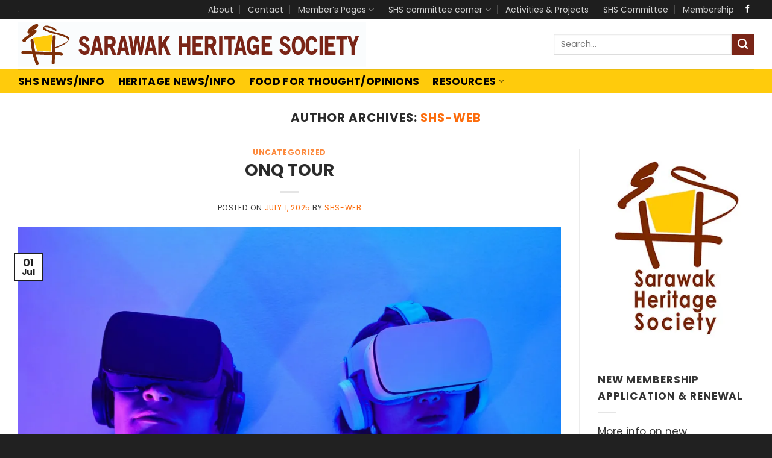

--- FILE ---
content_type: text/html; charset=UTF-8
request_url: https://sarawakheritagesociety.com/author/shs-web/
body_size: 18031
content:
<!DOCTYPE html>
<html lang="en-GB" class="loading-site no-js">
<head>
	<meta charset="UTF-8" />
	<link rel="profile" href="https://gmpg.org/xfn/11" />
	<link rel="pingback" href="https://sarawakheritagesociety.com/xmlrpc.php" />

	<script>(function(html){html.className = html.className.replace(/\bno-js\b/,'js')})(document.documentElement);</script>
<title>SHS-web &#8211; Sarawak Heritage Society</title>
<meta name='robots' content='max-image-preview:large' />
	<style>img:is([sizes="auto" i], [sizes^="auto," i]) { contain-intrinsic-size: 3000px 1500px }</style>
	
            <script data-no-defer="1" data-ezscrex="false" data-cfasync="false" data-pagespeed-no-defer data-cookieconsent="ignore">
                var ctPublicFunctions = {"_ajax_nonce":"c240b7ecc6","_rest_nonce":"03786b9720","_ajax_url":"\/wp-admin\/admin-ajax.php","_rest_url":"https:\/\/sarawakheritagesociety.com\/wp-json\/","data__cookies_type":"native","data__ajax_type":"rest","data__bot_detector_enabled":"0","data__frontend_data_log_enabled":1,"cookiePrefix":"","wprocket_detected":false,"host_url":"sarawakheritagesociety.com","text__ee_click_to_select":"Click to select the whole data","text__ee_original_email":"The complete one is","text__ee_got_it":"Got it","text__ee_blocked":"Blocked","text__ee_cannot_connect":"Cannot connect","text__ee_cannot_decode":"Can not decode email. Unknown reason","text__ee_email_decoder":"CleanTalk email decoder","text__ee_wait_for_decoding":"The magic is on the way!","text__ee_decoding_process":"Please wait a few seconds while we decode the contact data."}
            </script>
        
            <script data-no-defer="1" data-ezscrex="false" data-cfasync="false" data-pagespeed-no-defer data-cookieconsent="ignore">
                var ctPublic = {"_ajax_nonce":"c240b7ecc6","settings__forms__check_internal":"0","settings__forms__check_external":"0","settings__forms__force_protection":0,"settings__forms__search_test":"1","settings__forms__wc_add_to_cart":"0","settings__data__bot_detector_enabled":"0","settings__sfw__anti_crawler":0,"blog_home":"https:\/\/sarawakheritagesociety.com\/","pixel__setting":"0","pixel__enabled":false,"pixel__url":null,"data__email_check_before_post":"1","data__email_check_exist_post":"0","data__cookies_type":"native","data__key_is_ok":false,"data__visible_fields_required":true,"wl_brandname":"Anti-Spam by CleanTalk","wl_brandname_short":"CleanTalk","ct_checkjs_key":1095551472,"emailEncoderPassKey":"75eb75a9473347de07be013a3a759742","bot_detector_forms_excluded":"W10=","advancedCacheExists":true,"varnishCacheExists":false,"wc_ajax_add_to_cart":false}
            </script>
        <meta name="viewport" content="width=device-width, initial-scale=1" /><link rel='dns-prefetch' href='//stats.wp.com' />
<link rel='dns-prefetch' href='//v0.wordpress.com' />
<link rel='dns-prefetch' href='//jetpack.wordpress.com' />
<link rel='dns-prefetch' href='//s0.wp.com' />
<link rel='dns-prefetch' href='//public-api.wordpress.com' />
<link rel='dns-prefetch' href='//0.gravatar.com' />
<link rel='dns-prefetch' href='//1.gravatar.com' />
<link rel='dns-prefetch' href='//2.gravatar.com' />
<link rel='dns-prefetch' href='//widgets.wp.com' />
<link rel='preconnect' href='//i0.wp.com' />
<link rel='preconnect' href='//c0.wp.com' />
<link rel='prefetch' href='https://sarawakheritagesociety.com/wp-content/themes/flatsome/assets/js/flatsome.js?ver=8e60d746741250b4dd4e' />
<link rel='prefetch' href='https://sarawakheritagesociety.com/wp-content/themes/flatsome/assets/js/chunk.slider.js?ver=3.19.6' />
<link rel='prefetch' href='https://sarawakheritagesociety.com/wp-content/themes/flatsome/assets/js/chunk.popups.js?ver=3.19.6' />
<link rel='prefetch' href='https://sarawakheritagesociety.com/wp-content/themes/flatsome/assets/js/chunk.tooltips.js?ver=3.19.6' />
<link rel='stylesheet' id='wpo_min-header-0-css' href='https://sarawakheritagesociety.com/wp-content/cache/wpo-minify/1766174654/assets/wpo-minify-header-69a02cc9.min.css' type='text/css' media='all' />
<link rel='stylesheet' id='jetpack_likes-css' href='https://c0.wp.com/p/jetpack/15.4/modules/likes/style.css' type='text/css' media='all' />
<link rel='stylesheet' id='jetpack-subscriptions-css' href='https://c0.wp.com/p/jetpack/15.4/_inc/build/subscriptions/subscriptions.min.css' type='text/css' media='all' />
<link rel='stylesheet' id='wpo_min-header-3-css' href='https://sarawakheritagesociety.com/wp-content/cache/wpo-minify/1766174654/assets/wpo-minify-header-46a3183f.min.css' type='text/css' media='all' />
<script type="text/javascript" src="https://c0.wp.com/c/6.7.4/wp-includes/js/jquery/jquery.min.js" id="jquery-core-js"></script>
<script type="text/javascript" src="https://c0.wp.com/c/6.7.4/wp-includes/js/jquery/jquery-migrate.min.js" id="jquery-migrate-js"></script>
<script type="text/javascript" src="https://sarawakheritagesociety.com/wp-content/cache/wpo-minify/1766174654/assets/wpo-minify-header-99bd1000.min.js" id="wpo_min-header-0-js"></script>
	<style>img#wpstats{display:none}</style>
		
<!-- Jetpack Open Graph Tags -->
<meta property="og:type" content="profile" />
<meta property="og:title" content="SHS-web" />
<meta property="og:url" content="https://sarawakheritagesociety.com/author/shs-web/" />
<meta property="og:site_name" content="Sarawak Heritage Society" />
<meta property="og:image" content="https://secure.gravatar.com/avatar/1a9ea13fecfbdbbf80005dd0e4812dec?s=200&#038;d=mm&#038;r=g" />
<meta property="og:image:alt" content="SHS-web" />
<meta property="og:locale" content="en_GB" />

<!-- End Jetpack Open Graph Tags -->
<link rel="icon" href="https://i0.wp.com/sarawakheritagesociety.com/wp-content/uploads/2019/03/cropped-SHS-logo-orig-2.jpg?fit=32%2C32&#038;ssl=1" sizes="32x32" />
<link rel="icon" href="https://i0.wp.com/sarawakheritagesociety.com/wp-content/uploads/2019/03/cropped-SHS-logo-orig-2.jpg?fit=192%2C192&#038;ssl=1" sizes="192x192" />
<link rel="apple-touch-icon" href="https://i0.wp.com/sarawakheritagesociety.com/wp-content/uploads/2019/03/cropped-SHS-logo-orig-2.jpg?fit=180%2C180&#038;ssl=1" />
<meta name="msapplication-TileImage" content="https://i0.wp.com/sarawakheritagesociety.com/wp-content/uploads/2019/03/cropped-SHS-logo-orig-2.jpg?fit=270%2C270&#038;ssl=1" />
<style id="custom-css" type="text/css">:root {--primary-color: #1e1e1e;--fs-color-primary: #1e1e1e;--fs-color-secondary: #7a2517;--fs-color-success: #ffcb0c;--fs-color-alert: #b20000;--fs-experimental-link-color: #fc6c0c;--fs-experimental-link-color-hover: #111;}.tooltipster-base {--tooltip-color: #fff;--tooltip-bg-color: #000;}.off-canvas-right .mfp-content, .off-canvas-left .mfp-content {--drawer-width: 300px;}html{background-color:#212121!important;}.container-width, .full-width .ubermenu-nav, .container, .row{max-width: 1250px}.row.row-collapse{max-width: 1220px}.row.row-small{max-width: 1242.5px}.row.row-large{max-width: 1280px}.header-main{height: 83px}#logo img{max-height: 83px}#logo{width:579px;}.header-bottom{min-height: 10px}.header-top{min-height: 20px}.transparent .header-main{height: 30px}.transparent #logo img{max-height: 30px}.has-transparent + .page-title:first-of-type,.has-transparent + #main > .page-title,.has-transparent + #main > div > .page-title,.has-transparent + #main .page-header-wrapper:first-of-type .page-title{padding-top: 110px;}.header.show-on-scroll,.stuck .header-main{height:70px!important}.stuck #logo img{max-height: 70px!important}.search-form{ width: 100%;}.header-bg-color {background-color: rgba(255,255,255,0.9)}.header-bottom {background-color: #ffcb0c}.stuck .header-main .nav > li > a{line-height: 50px }.header-bottom-nav > li > a{line-height: 16px }@media (max-width: 549px) {.header-main{height: 70px}#logo img{max-height: 70px}}body{color: #353535}h1,h2,h3,h4,h5,h6,.heading-font{color: #2b2b2b;}body{font-size: 108%;}@media screen and (max-width: 549px){body{font-size: 100%;}}body{font-family: Poppins, sans-serif;}body {font-weight: 400;font-style: normal;}.nav > li > a {font-family: Poppins, sans-serif;}.mobile-sidebar-levels-2 .nav > li > ul > li > a {font-family: Poppins, sans-serif;}.nav > li > a,.mobile-sidebar-levels-2 .nav > li > ul > li > a {font-weight: 700;font-style: normal;}h1,h2,h3,h4,h5,h6,.heading-font, .off-canvas-center .nav-sidebar.nav-vertical > li > a{font-family: Poppins, sans-serif;}h1,h2,h3,h4,h5,h6,.heading-font,.banner h1,.banner h2 {font-weight: 700;font-style: normal;}.alt-font{font-family: "Dancing Script", sans-serif;}.alt-font {font-weight: 400!important;font-style: normal!important;}.header:not(.transparent) .header-bottom-nav.nav > li > a{color: #020202;}.absolute-footer, html{background-color: #020202}.nav-vertical-fly-out > li + li {border-top-width: 1px; border-top-style: solid;}.label-new.menu-item > a:after{content:"New";}.label-hot.menu-item > a:after{content:"Hot";}.label-sale.menu-item > a:after{content:"Sale";}.label-popular.menu-item > a:after{content:"Popular";}</style><style id="kirki-inline-styles">/* devanagari */
@font-face {
  font-family: 'Poppins';
  font-style: normal;
  font-weight: 400;
  font-display: swap;
  src: url(https://sarawakheritagesociety.com/wp-content/fonts/poppins/pxiEyp8kv8JHgFVrJJbecmNE.woff2) format('woff2');
  unicode-range: U+0900-097F, U+1CD0-1CF9, U+200C-200D, U+20A8, U+20B9, U+20F0, U+25CC, U+A830-A839, U+A8E0-A8FF, U+11B00-11B09;
}
/* latin-ext */
@font-face {
  font-family: 'Poppins';
  font-style: normal;
  font-weight: 400;
  font-display: swap;
  src: url(https://sarawakheritagesociety.com/wp-content/fonts/poppins/pxiEyp8kv8JHgFVrJJnecmNE.woff2) format('woff2');
  unicode-range: U+0100-02BA, U+02BD-02C5, U+02C7-02CC, U+02CE-02D7, U+02DD-02FF, U+0304, U+0308, U+0329, U+1D00-1DBF, U+1E00-1E9F, U+1EF2-1EFF, U+2020, U+20A0-20AB, U+20AD-20C0, U+2113, U+2C60-2C7F, U+A720-A7FF;
}
/* latin */
@font-face {
  font-family: 'Poppins';
  font-style: normal;
  font-weight: 400;
  font-display: swap;
  src: url(https://sarawakheritagesociety.com/wp-content/fonts/poppins/pxiEyp8kv8JHgFVrJJfecg.woff2) format('woff2');
  unicode-range: U+0000-00FF, U+0131, U+0152-0153, U+02BB-02BC, U+02C6, U+02DA, U+02DC, U+0304, U+0308, U+0329, U+2000-206F, U+20AC, U+2122, U+2191, U+2193, U+2212, U+2215, U+FEFF, U+FFFD;
}
/* devanagari */
@font-face {
  font-family: 'Poppins';
  font-style: normal;
  font-weight: 700;
  font-display: swap;
  src: url(https://sarawakheritagesociety.com/wp-content/fonts/poppins/pxiByp8kv8JHgFVrLCz7Z11lFc-K.woff2) format('woff2');
  unicode-range: U+0900-097F, U+1CD0-1CF9, U+200C-200D, U+20A8, U+20B9, U+20F0, U+25CC, U+A830-A839, U+A8E0-A8FF, U+11B00-11B09;
}
/* latin-ext */
@font-face {
  font-family: 'Poppins';
  font-style: normal;
  font-weight: 700;
  font-display: swap;
  src: url(https://sarawakheritagesociety.com/wp-content/fonts/poppins/pxiByp8kv8JHgFVrLCz7Z1JlFc-K.woff2) format('woff2');
  unicode-range: U+0100-02BA, U+02BD-02C5, U+02C7-02CC, U+02CE-02D7, U+02DD-02FF, U+0304, U+0308, U+0329, U+1D00-1DBF, U+1E00-1E9F, U+1EF2-1EFF, U+2020, U+20A0-20AB, U+20AD-20C0, U+2113, U+2C60-2C7F, U+A720-A7FF;
}
/* latin */
@font-face {
  font-family: 'Poppins';
  font-style: normal;
  font-weight: 700;
  font-display: swap;
  src: url(https://sarawakheritagesociety.com/wp-content/fonts/poppins/pxiByp8kv8JHgFVrLCz7Z1xlFQ.woff2) format('woff2');
  unicode-range: U+0000-00FF, U+0131, U+0152-0153, U+02BB-02BC, U+02C6, U+02DA, U+02DC, U+0304, U+0308, U+0329, U+2000-206F, U+20AC, U+2122, U+2191, U+2193, U+2212, U+2215, U+FEFF, U+FFFD;
}/* vietnamese */
@font-face {
  font-family: 'Dancing Script';
  font-style: normal;
  font-weight: 400;
  font-display: swap;
  src: url(https://sarawakheritagesociety.com/wp-content/fonts/dancing-script/If2cXTr6YS-zF4S-kcSWSVi_sxjsohD9F50Ruu7BMSo3Rep8ltA.woff2) format('woff2');
  unicode-range: U+0102-0103, U+0110-0111, U+0128-0129, U+0168-0169, U+01A0-01A1, U+01AF-01B0, U+0300-0301, U+0303-0304, U+0308-0309, U+0323, U+0329, U+1EA0-1EF9, U+20AB;
}
/* latin-ext */
@font-face {
  font-family: 'Dancing Script';
  font-style: normal;
  font-weight: 400;
  font-display: swap;
  src: url(https://sarawakheritagesociety.com/wp-content/fonts/dancing-script/If2cXTr6YS-zF4S-kcSWSVi_sxjsohD9F50Ruu7BMSo3ROp8ltA.woff2) format('woff2');
  unicode-range: U+0100-02BA, U+02BD-02C5, U+02C7-02CC, U+02CE-02D7, U+02DD-02FF, U+0304, U+0308, U+0329, U+1D00-1DBF, U+1E00-1E9F, U+1EF2-1EFF, U+2020, U+20A0-20AB, U+20AD-20C0, U+2113, U+2C60-2C7F, U+A720-A7FF;
}
/* latin */
@font-face {
  font-family: 'Dancing Script';
  font-style: normal;
  font-weight: 400;
  font-display: swap;
  src: url(https://sarawakheritagesociety.com/wp-content/fonts/dancing-script/If2cXTr6YS-zF4S-kcSWSVi_sxjsohD9F50Ruu7BMSo3Sup8.woff2) format('woff2');
  unicode-range: U+0000-00FF, U+0131, U+0152-0153, U+02BB-02BC, U+02C6, U+02DA, U+02DC, U+0304, U+0308, U+0329, U+2000-206F, U+20AC, U+2122, U+2191, U+2193, U+2212, U+2215, U+FEFF, U+FFFD;
}</style></head>

<body data-rsssl=1 class="archive author author-shs-web author-3 full-width lightbox nav-dropdown-has-arrow nav-dropdown-has-shadow nav-dropdown-has-border">


<a class="skip-link screen-reader-text" href="#main">Skip to content</a>

<div id="wrapper">

	
	<header id="header" class="header has-sticky sticky-jump">
		<div class="header-wrapper">
			<div id="top-bar" class="header-top hide-for-sticky nav-dark">
    <div class="flex-row container">
      <div class="flex-col hide-for-medium flex-left">
          <ul class="nav nav-left medium-nav-center nav-small  nav-divided">
              <li class="html custom html_topbar_left">.</li>          </ul>
      </div>

      <div class="flex-col hide-for-medium flex-center">
          <ul class="nav nav-center nav-small  nav-divided">
                        </ul>
      </div>

      <div class="flex-col hide-for-medium flex-right">
         <ul class="nav top-bar-nav nav-right nav-small  nav-divided">
              <li id="menu-item-7061" class="menu-item menu-item-type-post_type menu-item-object-page menu-item-7061 menu-item-design-default"><a href="https://sarawakheritagesociety.com/about/" class="nav-top-link">About</a></li>
<li id="menu-item-4825" class="menu-item menu-item-type-post_type menu-item-object-page menu-item-4825 menu-item-design-default"><a href="https://sarawakheritagesociety.com/contact-us/" class="nav-top-link">Contact</a></li>
<li id="menu-item-4803" class="menu-item menu-item-type-post_type menu-item-object-page menu-item-has-children menu-item-4803 menu-item-design-default has-dropdown"><a href="https://sarawakheritagesociety.com/members/" class="nav-top-link" aria-expanded="false" aria-haspopup="menu">Member&#8217;s Pages<i class="icon-angle-down" ></i></a>
<ul class="sub-menu nav-dropdown nav-dropdown-default">
	<li id="menu-item-4804" class="menu-item menu-item-type-post_type menu-item-object-page menu-item-4804"><a href="https://sarawakheritagesociety.com/members/agm/">AGM</a></li>
	<li id="menu-item-4805" class="menu-item menu-item-type-post_type menu-item-object-page menu-item-4805"><a href="https://sarawakheritagesociety.com/members/shs-constitution/">SHS Constitution</a></li>
</ul>
</li>
<li id="menu-item-4798" class="menu-item menu-item-type-post_type menu-item-object-page menu-item-has-children menu-item-4798 menu-item-design-default has-dropdown"><a href="https://sarawakheritagesociety.com/shs-committee-corner/" class="nav-top-link" aria-expanded="false" aria-haspopup="menu">SHS committee corner<i class="icon-angle-down" ></i></a>
<ul class="sub-menu nav-dropdown nav-dropdown-default">
	<li id="menu-item-4800" class="menu-item menu-item-type-post_type menu-item-object-page menu-item-4800"><a href="https://sarawakheritagesociety.com/shs-committee-corner/templates/">Templates</a></li>
	<li id="menu-item-4802" class="menu-item menu-item-type-post_type menu-item-object-page menu-item-4802"><a href="https://sarawakheritagesociety.com/shs-committee-corner/minutes-ctte-meetings/">Minutes of Committee Meetings</a></li>
	<li id="menu-item-7861" class="menu-item menu-item-type-post_type menu-item-object-page menu-item-7861"><a href="https://sarawakheritagesociety.com/shs-committee-corner/activity-records/">Activity Records</a></li>
	<li id="menu-item-4801" class="menu-item menu-item-type-post_type menu-item-object-page menu-item-4801"><a href="https://sarawakheritagesociety.com/shs-committee-corner/misc/">Misc</a></li>
	<li id="menu-item-4799" class="menu-item menu-item-type-post_type menu-item-object-page menu-item-4799"><a href="https://sarawakheritagesociety.com/shs-committee-corner/membership-data/">Membership data</a></li>
</ul>
</li>
<li id="menu-item-4827" class="menu-item menu-item-type-post_type menu-item-object-page menu-item-4827 menu-item-design-default"><a href="https://sarawakheritagesociety.com/about/activities/" class="nav-top-link">Activities &#038; Projects</a></li>
<li id="menu-item-4828" class="menu-item menu-item-type-post_type menu-item-object-page menu-item-4828 menu-item-design-default"><a href="https://sarawakheritagesociety.com/committee/" class="nav-top-link">SHS Committee</a></li>
<li id="menu-item-4829" class="menu-item menu-item-type-post_type menu-item-object-page menu-item-4829 menu-item-design-default"><a href="https://sarawakheritagesociety.com/membership/" class="nav-top-link">Membership</a></li>
<li class="html header-social-icons ml-0">
	<div class="social-icons follow-icons" ><a href="https://www.facebook.com/shs.sarawakheritagesociety/" target="_blank" data-label="Facebook" class="icon plain facebook tooltip" title="Follow on Facebook" aria-label="Follow on Facebook" rel="noopener nofollow" ><i class="icon-facebook" ></i></a></div></li>
          </ul>
      </div>

            <div class="flex-col show-for-medium flex-grow">
          <ul class="nav nav-center nav-small mobile-nav  nav-divided">
              <li class="html custom html_topbar_left">.</li>          </ul>
      </div>
      
    </div>
</div>
<div id="masthead" class="header-main ">
      <div class="header-inner flex-row container logo-left medium-logo-center" role="navigation">

          <!-- Logo -->
          <div id="logo" class="flex-col logo">
            
<!-- Header logo -->
<a href="https://sarawakheritagesociety.com/" title="Sarawak Heritage Society" rel="home">
		<img width="577" height="75" src="https://i0.wp.com/sarawakheritagesociety.com/wp-content/uploads/2016/10/shs-logo.png?fit=577%2C75&#038;ssl=1" class="header_logo header-logo" alt="Sarawak Heritage Society"/><img  width="577" height="75" src="https://i0.wp.com/sarawakheritagesociety.com/wp-content/uploads/2016/10/shs-logo.png?fit=577%2C75&#038;ssl=1" class="header-logo-dark" alt="Sarawak Heritage Society"/></a>
          </div>

          <!-- Mobile Left Elements -->
          <div class="flex-col show-for-medium flex-left">
            <ul class="mobile-nav nav nav-left ">
              <li class="nav-icon has-icon">
  <div class="header-button">		<a href="#" data-open="#main-menu" data-pos="left" data-bg="main-menu-overlay" data-color="" class="icon primary button circle is-small" aria-label="Menu" aria-controls="main-menu" aria-expanded="false">

		  <i class="icon-menu" ></i>
		  		</a>
	 </div> </li>
            </ul>
          </div>

          <!-- Left Elements -->
          <div class="flex-col hide-for-medium flex-left
            flex-grow">
            <ul class="header-nav header-nav-main nav nav-left  nav-uppercase" >
                          </ul>
          </div>

          <!-- Right Elements -->
          <div class="flex-col hide-for-medium flex-right">
            <ul class="header-nav header-nav-main nav nav-right  nav-uppercase">
              <li class="header-search-form search-form html relative has-icon">
	<div class="header-search-form-wrapper">
		<div class="searchform-wrapper ux-search-box relative is-normal"><form apbct-form-sign="native_search" method="get" class="searchform" action="https://sarawakheritagesociety.com/" role="search">
		<div class="flex-row relative">
			<div class="flex-col flex-grow">
	   	   <input type="search" class="search-field mb-0" name="s" value="" id="s" placeholder="Search&hellip;" />
			</div>
			<div class="flex-col">
				<button type="submit" class="ux-search-submit submit-button secondary button icon mb-0" aria-label="Submit">
					<i class="icon-search" ></i>				</button>
			</div>
		</div>
    <div class="live-search-results text-left z-top"></div>
<input
                    class="apbct_special_field apbct_email_id__search_form"
                    name="apbct__email_id__search_form"
                    aria-label="apbct__label_id__search_form"
                    type="text" size="30" maxlength="200" autocomplete="off"
                    value=""
                /><input
                   id="apbct_submit_id__search_form" 
                   class="apbct_special_field apbct__email_id__search_form"
                   name="apbct__label_id__search_form"
                   aria-label="apbct_submit_name__search_form"
                   type="submit"
                   size="30"
                   maxlength="200"
                   value="32134"
               /></form>
</div>	</div>
</li>
            </ul>
          </div>

          <!-- Mobile Right Elements -->
          <div class="flex-col show-for-medium flex-right">
            <ul class="mobile-nav nav nav-right ">
              <li class="header-search header-search-dropdown has-icon has-dropdown menu-item-has-children">
		<a href="#" aria-label="Search" class="is-small"><i class="icon-search" ></i></a>
		<ul class="nav-dropdown nav-dropdown-default">
	 	<li class="header-search-form search-form html relative has-icon">
	<div class="header-search-form-wrapper">
		<div class="searchform-wrapper ux-search-box relative is-normal"><form apbct-form-sign="native_search" method="get" class="searchform" action="https://sarawakheritagesociety.com/" role="search">
		<div class="flex-row relative">
			<div class="flex-col flex-grow">
	   	   <input type="search" class="search-field mb-0" name="s" value="" id="s" placeholder="Search&hellip;" />
			</div>
			<div class="flex-col">
				<button type="submit" class="ux-search-submit submit-button secondary button icon mb-0" aria-label="Submit">
					<i class="icon-search" ></i>				</button>
			</div>
		</div>
    <div class="live-search-results text-left z-top"></div>
<input
                    class="apbct_special_field apbct_email_id__search_form"
                    name="apbct__email_id__search_form"
                    aria-label="apbct__label_id__search_form"
                    type="text" size="30" maxlength="200" autocomplete="off"
                    value=""
                /><input
                   id="apbct_submit_id__search_form" 
                   class="apbct_special_field apbct__email_id__search_form"
                   name="apbct__label_id__search_form"
                   aria-label="apbct_submit_name__search_form"
                   type="submit"
                   size="30"
                   maxlength="200"
                   value="92921"
               /></form>
</div>	</div>
</li>
	</ul>
</li>
            </ul>
          </div>

      </div>

            <div class="container"><div class="top-divider full-width"></div></div>
      </div>
<div id="wide-nav" class="header-bottom wide-nav hide-for-medium">
    <div class="flex-row container">

                        <div class="flex-col hide-for-medium flex-left">
                <ul class="nav header-nav header-bottom-nav nav-left  nav-line-bottom nav-size-large nav-spacing-large nav-uppercase">
                    <li id="menu-item-4896" class="menu-item menu-item-type-custom menu-item-object-custom menu-item-4896 menu-item-design-default"><a href="https://sarawakheritagesociety.com/category/shs-news/" class="nav-top-link">SHS News/Info</a></li>
<li id="menu-item-4897" class="menu-item menu-item-type-custom menu-item-object-custom menu-item-4897 menu-item-design-default"><a href="https://sarawakheritagesociety.com/category/heritage-newsinfo/" class="nav-top-link">Heritage News/Info</a></li>
<li id="menu-item-4898" class="menu-item menu-item-type-custom menu-item-object-custom menu-item-4898 menu-item-design-default"><a href="https://sarawakheritagesociety.com/category/food-for-thoughtopinions/" class="nav-top-link">Food For Thought/Opinions</a></li>
<li id="menu-item-4415" class="menu-item menu-item-type-post_type menu-item-object-page menu-item-has-children menu-item-4415 menu-item-design-default has-dropdown"><a href="https://sarawakheritagesociety.com/resources/" class="nav-top-link" aria-expanded="false" aria-haspopup="menu">Resources<i class="icon-angle-down" ></i></a>
<ul class="sub-menu nav-dropdown nav-dropdown-default">
	<li id="menu-item-4412" class="menu-item menu-item-type-post_type menu-item-object-page menu-item-4412"><a href="https://sarawakheritagesociety.com/resources/goodreads/">GoodReads/GoodViews</a></li>
	<li id="menu-item-4414" class="menu-item menu-item-type-post_type menu-item-object-page menu-item-4414"><a href="https://sarawakheritagesociety.com/resources/archive/">SHS Archive</a></li>
	<li id="menu-item-4411" class="menu-item menu-item-type-post_type menu-item-object-page menu-item-4411"><a href="https://sarawakheritagesociety.com/resources/regul/">Regulatory framework/listed items (State/National)</a></li>
	<li id="menu-item-4413" class="menu-item menu-item-type-post_type menu-item-object-page menu-item-4413"><a href="https://sarawakheritagesociety.com/resources/res-prof-papers/">Research/professional papers (State/National)</a></li>
	<li id="menu-item-4409" class="menu-item menu-item-type-post_type menu-item-object-page menu-item-4409"><a href="https://sarawakheritagesociety.com/resources/conventions-guidelines/">Key Reference Documents (Global/National)</a></li>
	<li id="menu-item-4408" class="menu-item menu-item-type-post_type menu-item-object-page menu-item-4408"><a href="https://sarawakheritagesociety.com/resources/guides-and-maps/">Guides, Maps (Sarawak)</a></li>
	<li id="menu-item-4410" class="menu-item menu-item-type-post_type menu-item-object-page menu-item-4410"><a href="https://sarawakheritagesociety.com/resources/links/">Links</a></li>
	<li id="menu-item-6284" class="menu-item menu-item-type-post_type menu-item-object-page menu-item-6284"><a href="https://sarawakheritagesociety.com/resources/media-mentions/">Archive of SHS mentions in English language mainstream media</a></li>
</ul>
</li>
                </ul>
            </div>
            
            
                        <div class="flex-col hide-for-medium flex-right flex-grow">
              <ul class="nav header-nav header-bottom-nav nav-right  nav-line-bottom nav-size-large nav-spacing-large nav-uppercase">
                                 </ul>
            </div>
            
            
    </div>
</div>

<div class="header-bg-container fill"><div class="header-bg-image fill"></div><div class="header-bg-color fill"></div></div>		</div>
	</header>

	
	<main id="main" class="">

<div id="content" class="blog-wrapper blog-archive page-wrapper">
		<header class="archive-page-header">
	<div class="row">
	<div class="large-12 text-center col">
	<h1 class="page-title is-large uppercase">
		Author Archives: <span class="vcard"><a class="url fn n" href="https://sarawakheritagesociety.com/author/shs-web/" title="SHS-web" rel="me">SHS-web</a></span>	</h1>
		</div>
	</div>
</header>


<div class="row row-large row-divided ">

	<div class="large-9 col">
		<div id="post-list">


<article id="post-9348" class="post-9348 post type-post status-publish format-standard has-post-thumbnail hentry category-uncategorized">
	<div class="article-inner ">
		<header class="entry-header">
	<div class="entry-header-text entry-header-text-top text-center">
		<h6 class="entry-category is-xsmall"><a href="https://sarawakheritagesociety.com/category/uncategorized/" rel="category tag">Uncategorized</a></h6><h2 class="entry-title"><a href="https://sarawakheritagesociety.com/onq-tour/" rel="bookmark" class="plain">ONQ TOUR</a></h2><div class="entry-divider is-divider small"></div>
	<div class="entry-meta uppercase is-xsmall">
		<span class="posted-on">Posted on <a href="https://sarawakheritagesociety.com/onq-tour/" rel="bookmark"><time class="entry-date published" datetime="2025-07-01T19:36:48+08:00">July 1, 2025</time><time class="updated" datetime="2025-07-01T19:50:28+08:00">July 1, 2025</time></a></span> <span class="byline">by <span class="meta-author vcard"><a class="url fn n" href="https://sarawakheritagesociety.com/author/shs-web/">SHS-web</a></span></span>	</div>
	</div>
						<div class="entry-image relative">
				<a href="https://sarawakheritagesociety.com/onq-tour/">
    <img width="1020" height="680" src="https://i0.wp.com/sarawakheritagesociety.com/wp-content/uploads/2025/07/pexels-michelangelo-buonarroti-8728560-scaled.jpg?fit=1020%2C680&amp;ssl=1" class="attachment-large size-large wp-post-image" alt="" decoding="async" fetchpriority="high" srcset="https://i0.wp.com/sarawakheritagesociety.com/wp-content/uploads/2025/07/pexels-michelangelo-buonarroti-8728560-scaled.jpg?w=2560&amp;ssl=1 2560w, https://i0.wp.com/sarawakheritagesociety.com/wp-content/uploads/2025/07/pexels-michelangelo-buonarroti-8728560-scaled.jpg?resize=300%2C200&amp;ssl=1 300w, https://i0.wp.com/sarawakheritagesociety.com/wp-content/uploads/2025/07/pexels-michelangelo-buonarroti-8728560-scaled.jpg?resize=1024%2C683&amp;ssl=1 1024w, https://i0.wp.com/sarawakheritagesociety.com/wp-content/uploads/2025/07/pexels-michelangelo-buonarroti-8728560-scaled.jpg?resize=768%2C512&amp;ssl=1 768w, https://i0.wp.com/sarawakheritagesociety.com/wp-content/uploads/2025/07/pexels-michelangelo-buonarroti-8728560-scaled.jpg?resize=1536%2C1024&amp;ssl=1 1536w, https://i0.wp.com/sarawakheritagesociety.com/wp-content/uploads/2025/07/pexels-michelangelo-buonarroti-8728560-scaled.jpg?resize=2048%2C1365&amp;ssl=1 2048w" sizes="(max-width: 1020px) 100vw, 1020px" data-attachment-id="9355" data-permalink="https://sarawakheritagesociety.com/onq-tour/pexels-michelangelo-buonarroti-8728560/#main" data-orig-file="https://i0.wp.com/sarawakheritagesociety.com/wp-content/uploads/2025/07/pexels-michelangelo-buonarroti-8728560-scaled.jpg?fit=2560%2C1707&amp;ssl=1" data-orig-size="2560,1707" data-comments-opened="0" data-image-meta="{&quot;aperture&quot;:&quot;0&quot;,&quot;credit&quot;:&quot;&quot;,&quot;camera&quot;:&quot;&quot;,&quot;caption&quot;:&quot;&quot;,&quot;created_timestamp&quot;:&quot;0&quot;,&quot;copyright&quot;:&quot;&quot;,&quot;focal_length&quot;:&quot;0&quot;,&quot;iso&quot;:&quot;0&quot;,&quot;shutter_speed&quot;:&quot;0&quot;,&quot;title&quot;:&quot;&quot;,&quot;orientation&quot;:&quot;0&quot;}" data-image-title="VR" data-image-description="" data-image-caption="" data-medium-file="https://i0.wp.com/sarawakheritagesociety.com/wp-content/uploads/2025/07/pexels-michelangelo-buonarroti-8728560-scaled.jpg?fit=300%2C200&amp;ssl=1" data-large-file="https://i0.wp.com/sarawakheritagesociety.com/wp-content/uploads/2025/07/pexels-michelangelo-buonarroti-8728560-scaled.jpg?fit=1020%2C680&amp;ssl=1" /></a>
				<div class="badge absolute top post-date badge-outline">
	<div class="badge-inner">
		<span class="post-date-day">01</span><br>
		<span class="post-date-month is-small">Jul</span>
	</div>
</div>
			</div>
			</header>
		<div class="entry-content">
		<div class="entry-summary">
		<p>&nbsp; View 360 Tour of the ONQ &nbsp;</p>
		<div class="text-center">
			<a class="more-link button primary is-outline is-smaller" href="https://sarawakheritagesociety.com/onq-tour/">Continue reading <span class="meta-nav">&rarr;</span></a>
		</div>
	</div>
	
</div>
		<footer class="entry-meta clearfix">
					<span class="cat-links">
			Posted in <a href="https://sarawakheritagesociety.com/category/uncategorized/" rel="category tag">Uncategorized</a>		</span>

			
		<span class="comments-link pull-right"><a href="https://sarawakheritagesociety.com/onq-tour/#respond">Leave a comment</a></span>
	</footer>
	</div>
</article>


<article id="post-9342" class="post-9342 post type-post status-publish format-standard has-post-thumbnail hentry category-heritage-newsinfo">
	<div class="article-inner ">
		<header class="entry-header">
	<div class="entry-header-text entry-header-text-top text-center">
		<h6 class="entry-category is-xsmall"><a href="https://sarawakheritagesociety.com/category/heritage-newsinfo/" rel="category tag">Heritage News/Info</a></h6><h2 class="entry-title"><a href="https://sarawakheritagesociety.com/shs-heritage-speaker-series-inch-by-inch-sat-17-may-2025-200-pm/" rel="bookmark" class="plain">SHS Heritage Speaker Series &#8211; &#8220;Inch by Inch&#8221;, Sat, 17 May 2025, 2:00 PM</a></h2><div class="entry-divider is-divider small"></div>
	<div class="entry-meta uppercase is-xsmall">
		<span class="posted-on">Posted on <a href="https://sarawakheritagesociety.com/shs-heritage-speaker-series-inch-by-inch-sat-17-may-2025-200-pm/" rel="bookmark"><time class="entry-date published" datetime="2025-05-17T09:49:11+08:00">May 17, 2025</time><time class="updated" datetime="2025-05-17T09:51:05+08:00">May 17, 2025</time></a></span> <span class="byline">by <span class="meta-author vcard"><a class="url fn n" href="https://sarawakheritagesociety.com/author/shs-web/">SHS-web</a></span></span>	</div>
	</div>
						<div class="entry-image relative">
				<a href="https://sarawakheritagesociety.com/shs-heritage-speaker-series-inch-by-inch-sat-17-may-2025-200-pm/">
    <img width="791" height="1024" src="https://i0.wp.com/sarawakheritagesociety.com/wp-content/uploads/2025/05/Inch-by-Inch.jpg?fit=791%2C1024&amp;ssl=1" class="attachment-large size-large wp-post-image" alt="" decoding="async" srcset="https://i0.wp.com/sarawakheritagesociety.com/wp-content/uploads/2025/05/Inch-by-Inch.jpg?w=1978&amp;ssl=1 1978w, https://i0.wp.com/sarawakheritagesociety.com/wp-content/uploads/2025/05/Inch-by-Inch.jpg?resize=232%2C300&amp;ssl=1 232w, https://i0.wp.com/sarawakheritagesociety.com/wp-content/uploads/2025/05/Inch-by-Inch.jpg?resize=791%2C1024&amp;ssl=1 791w, https://i0.wp.com/sarawakheritagesociety.com/wp-content/uploads/2025/05/Inch-by-Inch.jpg?resize=768%2C994&amp;ssl=1 768w, https://i0.wp.com/sarawakheritagesociety.com/wp-content/uploads/2025/05/Inch-by-Inch.jpg?resize=1187%2C1536&amp;ssl=1 1187w, https://i0.wp.com/sarawakheritagesociety.com/wp-content/uploads/2025/05/Inch-by-Inch.jpg?resize=1582%2C2048&amp;ssl=1 1582w" sizes="(max-width: 791px) 100vw, 791px" data-attachment-id="9341" data-permalink="https://sarawakheritagesociety.com/event/shs-heritage-speaker-series-inch-by-inch-sat-17-may-2025-200-pm/inch-by-inch/#main" data-orig-file="https://i0.wp.com/sarawakheritagesociety.com/wp-content/uploads/2025/05/Inch-by-Inch.jpg?fit=1978%2C2560&amp;ssl=1" data-orig-size="1978,2560" data-comments-opened="0" data-image-meta="{&quot;aperture&quot;:&quot;0&quot;,&quot;credit&quot;:&quot;&quot;,&quot;camera&quot;:&quot;&quot;,&quot;caption&quot;:&quot;&quot;,&quot;created_timestamp&quot;:&quot;0&quot;,&quot;copyright&quot;:&quot;&quot;,&quot;focal_length&quot;:&quot;0&quot;,&quot;iso&quot;:&quot;0&quot;,&quot;shutter_speed&quot;:&quot;0&quot;,&quot;title&quot;:&quot;&quot;,&quot;orientation&quot;:&quot;0&quot;}" data-image-title="Inch by Inch" data-image-description="" data-image-caption="" data-medium-file="https://i0.wp.com/sarawakheritagesociety.com/wp-content/uploads/2025/05/Inch-by-Inch.jpg?fit=232%2C300&amp;ssl=1" data-large-file="https://i0.wp.com/sarawakheritagesociety.com/wp-content/uploads/2025/05/Inch-by-Inch.jpg?fit=791%2C1024&amp;ssl=1" /></a>
				<div class="badge absolute top post-date badge-outline">
	<div class="badge-inner">
		<span class="post-date-day">17</span><br>
		<span class="post-date-month is-small">May</span>
	</div>
</div>
			</div>
			</header>
		<div class="entry-content">
		<div class="entry-summary">
		<p>Please be reminded the talk in the SHS Heritage Speakers Series by Inch Lim, renowned landscape architect will take place on Saturday 17 May at 2 p.m. at Swinburne University Lecture Theatre   Join us to see how he integrates nature and heritage into his beautiful award winning designs, while preserving the environment and still achieving development [&#8230;]
		<div class="text-center">
			<a class="more-link button primary is-outline is-smaller" href="https://sarawakheritagesociety.com/shs-heritage-speaker-series-inch-by-inch-sat-17-may-2025-200-pm/">Continue reading <span class="meta-nav">&rarr;</span></a>
		</div>
	</div>
	
</div>
		<footer class="entry-meta clearfix">
					<span class="cat-links">
			Posted in <a href="https://sarawakheritagesociety.com/category/heritage-newsinfo/" rel="category tag">Heritage News/Info</a>		</span>

			
		<span class="comments-link pull-right"><a href="https://sarawakheritagesociety.com/shs-heritage-speaker-series-inch-by-inch-sat-17-may-2025-200-pm/#respond">Leave a comment</a></span>
	</footer>
	</div>
</article>


<article id="post-9044" class="post-9044 post type-post status-publish format-standard has-post-thumbnail hentry category-uncategorized">
	<div class="article-inner ">
		<header class="entry-header">
	<div class="entry-header-text entry-header-text-top text-center">
		<h6 class="entry-category is-xsmall"><a href="https://sarawakheritagesociety.com/category/uncategorized/" rel="category tag">Uncategorized</a></h6><h2 class="entry-title"><a href="https://sarawakheritagesociety.com/shs-heritage-speakers-series-communing-with-the-dark-side-borneos-masks-and-masquerades-sat-11-may-2024-2pm/" rel="bookmark" class="plain">SHS Heritage Speakers Series: &#8220;Communing with the Dark Side &#8211; Borneo&#8217;s Masks and Masquerades&#8221; &#8211; Sat 11 May 2024, 2pm</a></h2><div class="entry-divider is-divider small"></div>
	<div class="entry-meta uppercase is-xsmall">
		<span class="posted-on">Posted on <a href="https://sarawakheritagesociety.com/shs-heritage-speakers-series-communing-with-the-dark-side-borneos-masks-and-masquerades-sat-11-may-2024-2pm/" rel="bookmark"><time class="entry-date published" datetime="2024-04-15T21:52:31+08:00">April 15, 2024</time><time class="updated" datetime="2024-12-02T17:21:00+08:00">December 2, 2024</time></a></span> <span class="byline">by <span class="meta-author vcard"><a class="url fn n" href="https://sarawakheritagesociety.com/author/shs-web/">SHS-web</a></span></span>	</div>
	</div>
						<div class="entry-image relative">
				<a href="https://sarawakheritagesociety.com/shs-heritage-speakers-series-communing-with-the-dark-side-borneos-masks-and-masquerades-sat-11-may-2024-2pm/">
    <img width="723" height="1024" src="https://i0.wp.com/sarawakheritagesociety.com/wp-content/uploads/2024/04/IMG-20240415-WA0006.jpg?fit=723%2C1024&amp;ssl=1" class="attachment-large size-large wp-post-image" alt="" decoding="async" srcset="https://i0.wp.com/sarawakheritagesociety.com/wp-content/uploads/2024/04/IMG-20240415-WA0006.jpg?w=904&amp;ssl=1 904w, https://i0.wp.com/sarawakheritagesociety.com/wp-content/uploads/2024/04/IMG-20240415-WA0006.jpg?resize=212%2C300&amp;ssl=1 212w, https://i0.wp.com/sarawakheritagesociety.com/wp-content/uploads/2024/04/IMG-20240415-WA0006.jpg?resize=723%2C1024&amp;ssl=1 723w, https://i0.wp.com/sarawakheritagesociety.com/wp-content/uploads/2024/04/IMG-20240415-WA0006.jpg?resize=768%2C1087&amp;ssl=1 768w" sizes="(max-width: 723px) 100vw, 723px" data-attachment-id="9047" data-permalink="https://sarawakheritagesociety.com/shs-heritage-speakers-series-communing-with-the-dark-side-borneos-masks-and-masquerades-sat-11-may-2024-2pm/img-20240415-wa0006/#main" data-orig-file="https://i0.wp.com/sarawakheritagesociety.com/wp-content/uploads/2024/04/IMG-20240415-WA0006.jpg?fit=904%2C1280&amp;ssl=1" data-orig-size="904,1280" data-comments-opened="0" data-image-meta="{&quot;aperture&quot;:&quot;0&quot;,&quot;credit&quot;:&quot;&quot;,&quot;camera&quot;:&quot;&quot;,&quot;caption&quot;:&quot;&quot;,&quot;created_timestamp&quot;:&quot;0&quot;,&quot;copyright&quot;:&quot;&quot;,&quot;focal_length&quot;:&quot;0&quot;,&quot;iso&quot;:&quot;0&quot;,&quot;shutter_speed&quot;:&quot;0&quot;,&quot;title&quot;:&quot;&quot;,&quot;orientation&quot;:&quot;0&quot;}" data-image-title="IMG-20240415-WA0006" data-image-description="" data-image-caption="" data-medium-file="https://i0.wp.com/sarawakheritagesociety.com/wp-content/uploads/2024/04/IMG-20240415-WA0006.jpg?fit=212%2C300&amp;ssl=1" data-large-file="https://i0.wp.com/sarawakheritagesociety.com/wp-content/uploads/2024/04/IMG-20240415-WA0006.jpg?fit=723%2C1024&amp;ssl=1" /></a>
				<div class="badge absolute top post-date badge-outline">
	<div class="badge-inner">
		<span class="post-date-day">15</span><br>
		<span class="post-date-month is-small">Apr</span>
	</div>
</div>
			</div>
			</header>
		<div class="entry-content">
		<div class="entry-summary">
		<p>Our next talk in the SHS Heritage Speaker Series, entitled &#8216;Communing with the Dark Side&#8216; will focus on Borneo&#8217;s Masks and Masquerades. We usually associate tribal masks with African and Melanesian cultures, but they are also part of our rich cultural heritage. This illustrated talk will discuss the different masquerade cultures of the major ethnic [&#8230;]
		<div class="text-center">
			<a class="more-link button primary is-outline is-smaller" href="https://sarawakheritagesociety.com/shs-heritage-speakers-series-communing-with-the-dark-side-borneos-masks-and-masquerades-sat-11-may-2024-2pm/">Continue reading <span class="meta-nav">&rarr;</span></a>
		</div>
	</div>
	
</div>
		<footer class="entry-meta clearfix">
					<span class="cat-links">
			Posted in <a href="https://sarawakheritagesociety.com/category/uncategorized/" rel="category tag">Uncategorized</a>		</span>

			
		<span class="comments-link pull-right"><a href="https://sarawakheritagesociety.com/shs-heritage-speakers-series-communing-with-the-dark-side-borneos-masks-and-masquerades-sat-11-may-2024-2pm/#respond">Leave a comment</a></span>
	</footer>
	</div>
</article>


<article id="post-9002" class="post-9002 post type-post status-publish format-standard has-post-thumbnail hentry category-shs-news tag-policy tag-shs tag-underwater">
	<div class="article-inner ">
		<header class="entry-header">
	<div class="entry-header-text entry-header-text-top text-center">
		<h6 class="entry-category is-xsmall"><a href="https://sarawakheritagesociety.com/category/shs-news/" rel="category tag">SHS News</a></h6><h2 class="entry-title"><a href="https://sarawakheritagesociety.com/shs-heritage-speakers-series-preserving-our-underwater-heritage-9-dec-2023-2pm-in-miri/" rel="bookmark" class="plain">SHS Heritage Speakers Series: Preserving our Underwater Heritage &#8211; 9 Dec. 2023 in Miri</a></h2><div class="entry-divider is-divider small"></div>
	<div class="entry-meta uppercase is-xsmall">
		<span class="posted-on">Posted on <a href="https://sarawakheritagesociety.com/shs-heritage-speakers-series-preserving-our-underwater-heritage-9-dec-2023-2pm-in-miri/" rel="bookmark"><time class="entry-date published" datetime="2023-12-02T18:55:34+08:00">December 2, 2023</time><time class="updated" datetime="2024-12-02T17:20:24+08:00">December 2, 2024</time></a></span> <span class="byline">by <span class="meta-author vcard"><a class="url fn n" href="https://sarawakheritagesociety.com/author/shs-web/">SHS-web</a></span></span>	</div>
	</div>
						<div class="entry-image relative">
				<a href="https://sarawakheritagesociety.com/shs-heritage-speakers-series-preserving-our-underwater-heritage-9-dec-2023-2pm-in-miri/">
    <img width="724" height="1024" src="https://i0.wp.com/sarawakheritagesociety.com/wp-content/uploads/2023/12/20231209-Underw-Herit-talk-flyer.jpg?fit=724%2C1024&amp;ssl=1" class="attachment-large size-large wp-post-image" alt="" decoding="async" loading="lazy" srcset="https://i0.wp.com/sarawakheritagesociety.com/wp-content/uploads/2023/12/20231209-Underw-Herit-talk-flyer.jpg?w=1810&amp;ssl=1 1810w, https://i0.wp.com/sarawakheritagesociety.com/wp-content/uploads/2023/12/20231209-Underw-Herit-talk-flyer.jpg?resize=212%2C300&amp;ssl=1 212w, https://i0.wp.com/sarawakheritagesociety.com/wp-content/uploads/2023/12/20231209-Underw-Herit-talk-flyer.jpg?resize=724%2C1024&amp;ssl=1 724w, https://i0.wp.com/sarawakheritagesociety.com/wp-content/uploads/2023/12/20231209-Underw-Herit-talk-flyer.jpg?resize=768%2C1086&amp;ssl=1 768w, https://i0.wp.com/sarawakheritagesociety.com/wp-content/uploads/2023/12/20231209-Underw-Herit-talk-flyer.jpg?resize=1086%2C1536&amp;ssl=1 1086w, https://i0.wp.com/sarawakheritagesociety.com/wp-content/uploads/2023/12/20231209-Underw-Herit-talk-flyer.jpg?resize=1448%2C2048&amp;ssl=1 1448w" sizes="auto, (max-width: 724px) 100vw, 724px" data-attachment-id="9004" data-permalink="https://sarawakheritagesociety.com/shs-heritage-speakers-series-preserving-our-underwater-heritage-9-dec-2023-2pm-in-miri/20231209-underw-herit-talk-flyer/#main" data-orig-file="https://i0.wp.com/sarawakheritagesociety.com/wp-content/uploads/2023/12/20231209-Underw-Herit-talk-flyer.jpg?fit=1810%2C2560&amp;ssl=1" data-orig-size="1810,2560" data-comments-opened="0" data-image-meta="{&quot;aperture&quot;:&quot;0&quot;,&quot;credit&quot;:&quot;&quot;,&quot;camera&quot;:&quot;&quot;,&quot;caption&quot;:&quot;&quot;,&quot;created_timestamp&quot;:&quot;0&quot;,&quot;copyright&quot;:&quot;&quot;,&quot;focal_length&quot;:&quot;0&quot;,&quot;iso&quot;:&quot;0&quot;,&quot;shutter_speed&quot;:&quot;0&quot;,&quot;title&quot;:&quot;&quot;,&quot;orientation&quot;:&quot;0&quot;}" data-image-title="20231209 Underw Herit talk flyer" data-image-description="" data-image-caption="" data-medium-file="https://i0.wp.com/sarawakheritagesociety.com/wp-content/uploads/2023/12/20231209-Underw-Herit-talk-flyer.jpg?fit=212%2C300&amp;ssl=1" data-large-file="https://i0.wp.com/sarawakheritagesociety.com/wp-content/uploads/2023/12/20231209-Underw-Herit-talk-flyer.jpg?fit=724%2C1024&amp;ssl=1" /></a>
				<div class="badge absolute top post-date badge-outline">
	<div class="badge-inner">
		<span class="post-date-day">02</span><br>
		<span class="post-date-month is-small">Dec</span>
	</div>
</div>
			</div>
			</header>
		<div class="entry-content">
		<div class="entry-summary">
		<p>At this first SHS event in Miri, Dr. Azmi Hassan (Geostrategist/Research Fellow at Nusantara Academy for Strategic Research (NASR), Geoffrey Lee (scuba diver and underwater photographer) and Jimmy Yong (founder of Miri Divers) broached the topic of protection of underwater heritage, under both angles of cultural heritage (shipwrecks and other historical underwater heritage&#8230;) and natural [&#8230;]
		<div class="text-center">
			<a class="more-link button primary is-outline is-smaller" href="https://sarawakheritagesociety.com/shs-heritage-speakers-series-preserving-our-underwater-heritage-9-dec-2023-2pm-in-miri/">Continue reading <span class="meta-nav">&rarr;</span></a>
		</div>
	</div>
	
</div>
		<footer class="entry-meta clearfix">
					<span class="cat-links">
			Posted in <a href="https://sarawakheritagesociety.com/category/shs-news/" rel="category tag">SHS News</a>		</span>

				<span class="sep">&nbsp;|&nbsp;</span>
		<span class="tags-links">
			Tagged <a href="https://sarawakheritagesociety.com/tag/policy/" rel="tag">Policy</a>, <a href="https://sarawakheritagesociety.com/tag/shs/" rel="tag">SHS</a>, <a href="https://sarawakheritagesociety.com/tag/underwater/" rel="tag">underwater</a>		</span>
			
		<span class="comments-link pull-right"><a href="https://sarawakheritagesociety.com/shs-heritage-speakers-series-preserving-our-underwater-heritage-9-dec-2023-2pm-in-miri/#respond">Leave a comment</a></span>
	</footer>
	</div>
</article>


<article id="post-8953" class="post-8953 post type-post status-publish format-standard has-post-thumbnail hentry category-shs-news tag-brooke tag-buildings tag-events tag-forts tag-talks">
	<div class="article-inner ">
		<header class="entry-header">
	<div class="entry-header-text entry-header-text-top text-center">
		<h6 class="entry-category is-xsmall"><a href="https://sarawakheritagesociety.com/category/shs-news/" rel="category tag">SHS News</a></h6><h2 class="entry-title"><a href="https://sarawakheritagesociety.com/shs-heritage-speakers-series-origins-of-the-carpentry-in-the-brooke-rajahs-timber-forts-sun-26-nov-23023-200-pm/" rel="bookmark" class="plain">SHS Heritage Speakers Series: Origins of the Carpentry in the Brooke Rajahs&#8217; timber forts &#8211; Sun 26 Nov. 23023 2:00 pm</a></h2><div class="entry-divider is-divider small"></div>
	<div class="entry-meta uppercase is-xsmall">
		<span class="posted-on">Posted on <a href="https://sarawakheritagesociety.com/shs-heritage-speakers-series-origins-of-the-carpentry-in-the-brooke-rajahs-timber-forts-sun-26-nov-23023-200-pm/" rel="bookmark"><time class="entry-date published" datetime="2023-11-21T14:52:17+08:00">November 21, 2023</time><time class="updated" datetime="2024-12-02T17:20:20+08:00">December 2, 2024</time></a></span> <span class="byline">by <span class="meta-author vcard"><a class="url fn n" href="https://sarawakheritagesociety.com/author/shs-web/">SHS-web</a></span></span>	</div>
	</div>
						<div class="entry-image relative">
				<a href="https://sarawakheritagesociety.com/shs-heritage-speakers-series-origins-of-the-carpentry-in-the-brooke-rajahs-timber-forts-sun-26-nov-23023-200-pm/">
    <img width="723" height="1024" src="https://i0.wp.com/sarawakheritagesociety.com/wp-content/uploads/2023/11/IMG-20231114-WA0007.jpg?fit=723%2C1024&amp;ssl=1" class="attachment-large size-large wp-post-image" alt="" decoding="async" loading="lazy" srcset="https://i0.wp.com/sarawakheritagesociety.com/wp-content/uploads/2023/11/IMG-20231114-WA0007.jpg?w=1130&amp;ssl=1 1130w, https://i0.wp.com/sarawakheritagesociety.com/wp-content/uploads/2023/11/IMG-20231114-WA0007.jpg?resize=212%2C300&amp;ssl=1 212w, https://i0.wp.com/sarawakheritagesociety.com/wp-content/uploads/2023/11/IMG-20231114-WA0007.jpg?resize=723%2C1024&amp;ssl=1 723w, https://i0.wp.com/sarawakheritagesociety.com/wp-content/uploads/2023/11/IMG-20231114-WA0007.jpg?resize=768%2C1087&amp;ssl=1 768w, https://i0.wp.com/sarawakheritagesociety.com/wp-content/uploads/2023/11/IMG-20231114-WA0007.jpg?resize=1085%2C1536&amp;ssl=1 1085w" sizes="auto, (max-width: 723px) 100vw, 723px" data-attachment-id="8967" data-permalink="https://sarawakheritagesociety.com/shs-heritage-speakers-series-origins-of-the-carpentry-in-the-brooke-rajahs-timber-forts-sun-26-nov-23023-200-pm/img-20231114-wa0007/#main" data-orig-file="https://i0.wp.com/sarawakheritagesociety.com/wp-content/uploads/2023/11/IMG-20231114-WA0007.jpg?fit=1130%2C1600&amp;ssl=1" data-orig-size="1130,1600" data-comments-opened="0" data-image-meta="{&quot;aperture&quot;:&quot;0&quot;,&quot;credit&quot;:&quot;&quot;,&quot;camera&quot;:&quot;&quot;,&quot;caption&quot;:&quot;&quot;,&quot;created_timestamp&quot;:&quot;0&quot;,&quot;copyright&quot;:&quot;&quot;,&quot;focal_length&quot;:&quot;0&quot;,&quot;iso&quot;:&quot;0&quot;,&quot;shutter_speed&quot;:&quot;0&quot;,&quot;title&quot;:&quot;&quot;,&quot;orientation&quot;:&quot;0&quot;}" data-image-title="IMG-20231114-WA0007" data-image-description="" data-image-caption="" data-medium-file="https://i0.wp.com/sarawakheritagesociety.com/wp-content/uploads/2023/11/IMG-20231114-WA0007.jpg?fit=212%2C300&amp;ssl=1" data-large-file="https://i0.wp.com/sarawakheritagesociety.com/wp-content/uploads/2023/11/IMG-20231114-WA0007.jpg?fit=723%2C1024&amp;ssl=1" /></a>
				<div class="badge absolute top post-date badge-outline">
	<div class="badge-inner">
		<span class="post-date-day">21</span><br>
		<span class="post-date-month is-small">Nov</span>
	</div>
</div>
			</div>
			</header>
		<div class="entry-content">
		<div class="entry-summary">
		<p>The Brooke Rajahs built a number of timber forts during their reign for defense and administrative purposes. This talk by Dr. John Ting (Universty of Canberra, Australia) will delve into the origins of the carpentry of these forts, which range from Malay to Straits Chinese. Date &amp; Time:  Sunday 26th November, 2 p.m. Venue:  Borneo [&#8230;]
		<div class="text-center">
			<a class="more-link button primary is-outline is-smaller" href="https://sarawakheritagesociety.com/shs-heritage-speakers-series-origins-of-the-carpentry-in-the-brooke-rajahs-timber-forts-sun-26-nov-23023-200-pm/">Continue reading <span class="meta-nav">&rarr;</span></a>
		</div>
	</div>
	
</div>
		<footer class="entry-meta clearfix">
					<span class="cat-links">
			Posted in <a href="https://sarawakheritagesociety.com/category/shs-news/" rel="category tag">SHS News</a>		</span>

				<span class="sep">&nbsp;|&nbsp;</span>
		<span class="tags-links">
			Tagged <a href="https://sarawakheritagesociety.com/tag/brooke/" rel="tag">Brooke</a>, <a href="https://sarawakheritagesociety.com/tag/buildings/" rel="tag">Buildings</a>, <a href="https://sarawakheritagesociety.com/tag/events/" rel="tag">Events</a>, <a href="https://sarawakheritagesociety.com/tag/forts/" rel="tag">Forts</a>, <a href="https://sarawakheritagesociety.com/tag/talks/" rel="tag">talks</a>		</span>
			
		<span class="comments-link pull-right"><a href="https://sarawakheritagesociety.com/shs-heritage-speakers-series-origins-of-the-carpentry-in-the-brooke-rajahs-timber-forts-sun-26-nov-23023-200-pm/#respond">Leave a comment</a></span>
	</footer>
	</div>
</article>


<article id="post-8931" class="post-8931 post type-post status-publish format-standard has-post-thumbnail hentry category-shs-news tag-culture tag-events tag-intangible-heritage">
	<div class="article-inner ">
		<header class="entry-header">
	<div class="entry-header-text entry-header-text-top text-center">
		<h6 class="entry-category is-xsmall"><a href="https://sarawakheritagesociety.com/category/shs-news/" rel="category tag">SHS News</a></h6><h2 class="entry-title"><a href="https://sarawakheritagesociety.com/shs-heritage-speakers-series-preserving-indigenous-knowledge-of-melanau-traditional-healing-rituals-sat-25-nov-2023-230pm/" rel="bookmark" class="plain">SHS Heritage Speakers Series: &#8220;Preserving Indigenous Knowledge of Melanau Traditional Healing Rituals&#8221; &#8211; Sat 25 Nov 2023  2:30pm</a></h2><div class="entry-divider is-divider small"></div>
	<div class="entry-meta uppercase is-xsmall">
		<span class="posted-on">Posted on <a href="https://sarawakheritagesociety.com/shs-heritage-speakers-series-preserving-indigenous-knowledge-of-melanau-traditional-healing-rituals-sat-25-nov-2023-230pm/" rel="bookmark"><time class="entry-date published" datetime="2023-11-21T11:54:57+08:00">November 21, 2023</time><time class="updated" datetime="2024-12-02T17:23:01+08:00">December 2, 2024</time></a></span> <span class="byline">by <span class="meta-author vcard"><a class="url fn n" href="https://sarawakheritagesociety.com/author/shs-web/">SHS-web</a></span></span>	</div>
	</div>
						<div class="entry-image relative">
				<a href="https://sarawakheritagesociety.com/shs-heritage-speakers-series-preserving-indigenous-knowledge-of-melanau-traditional-healing-rituals-sat-25-nov-2023-230pm/">
    <img width="1020" height="1020" src="https://i0.wp.com/sarawakheritagesociety.com/wp-content/uploads/2023/11/20231125-Tradit-Melanau-healing-talk-flyer2.jpg?fit=1020%2C1020&amp;ssl=1" class="attachment-large size-large wp-post-image" alt="" decoding="async" loading="lazy" srcset="https://i0.wp.com/sarawakheritagesociety.com/wp-content/uploads/2023/11/20231125-Tradit-Melanau-healing-talk-flyer2.jpg?w=1080&amp;ssl=1 1080w, https://i0.wp.com/sarawakheritagesociety.com/wp-content/uploads/2023/11/20231125-Tradit-Melanau-healing-talk-flyer2.jpg?resize=300%2C300&amp;ssl=1 300w, https://i0.wp.com/sarawakheritagesociety.com/wp-content/uploads/2023/11/20231125-Tradit-Melanau-healing-talk-flyer2.jpg?resize=1024%2C1024&amp;ssl=1 1024w, https://i0.wp.com/sarawakheritagesociety.com/wp-content/uploads/2023/11/20231125-Tradit-Melanau-healing-talk-flyer2.jpg?resize=150%2C150&amp;ssl=1 150w, https://i0.wp.com/sarawakheritagesociety.com/wp-content/uploads/2023/11/20231125-Tradit-Melanau-healing-talk-flyer2.jpg?resize=768%2C768&amp;ssl=1 768w, https://i0.wp.com/sarawakheritagesociety.com/wp-content/uploads/2023/11/20231125-Tradit-Melanau-healing-talk-flyer2.jpg?resize=80%2C80&amp;ssl=1 80w, https://i0.wp.com/sarawakheritagesociety.com/wp-content/uploads/2023/11/20231125-Tradit-Melanau-healing-talk-flyer2.jpg?resize=360%2C360&amp;ssl=1 360w, https://i0.wp.com/sarawakheritagesociety.com/wp-content/uploads/2023/11/20231125-Tradit-Melanau-healing-talk-flyer2.jpg?resize=750%2C750&amp;ssl=1 750w" sizes="auto, (max-width: 1020px) 100vw, 1020px" data-attachment-id="8934" data-permalink="https://sarawakheritagesociety.com/shs-heritage-speakers-series-preserving-indigenous-knowledge-of-melanau-traditional-healing-rituals-sat-25-nov-2023-230pm/20231125-tradit-melanau-healing-talk-flyer2/#main" data-orig-file="https://i0.wp.com/sarawakheritagesociety.com/wp-content/uploads/2023/11/20231125-Tradit-Melanau-healing-talk-flyer2.jpg?fit=1080%2C1080&amp;ssl=1" data-orig-size="1080,1080" data-comments-opened="0" data-image-meta="{&quot;aperture&quot;:&quot;0&quot;,&quot;credit&quot;:&quot;&quot;,&quot;camera&quot;:&quot;&quot;,&quot;caption&quot;:&quot;&quot;,&quot;created_timestamp&quot;:&quot;0&quot;,&quot;copyright&quot;:&quot;&quot;,&quot;focal_length&quot;:&quot;0&quot;,&quot;iso&quot;:&quot;0&quot;,&quot;shutter_speed&quot;:&quot;0&quot;,&quot;title&quot;:&quot;&quot;,&quot;orientation&quot;:&quot;0&quot;}" data-image-title="20231125-Tradit Melanau healing talk -flyer2" data-image-description="" data-image-caption="" data-medium-file="https://i0.wp.com/sarawakheritagesociety.com/wp-content/uploads/2023/11/20231125-Tradit-Melanau-healing-talk-flyer2.jpg?fit=300%2C300&amp;ssl=1" data-large-file="https://i0.wp.com/sarawakheritagesociety.com/wp-content/uploads/2023/11/20231125-Tradit-Melanau-healing-talk-flyer2.jpg?fit=1020%2C1020&amp;ssl=1" /></a>
				<div class="badge absolute top post-date badge-outline">
	<div class="badge-inner">
		<span class="post-date-day">21</span><br>
		<span class="post-date-month is-small">Nov</span>
	</div>
</div>
			</div>
			</header>
		<div class="entry-content">
		<div class="entry-summary">
		<p>&nbsp; Traditional healing rituals within the Melanau community are being forgotten. Several types of Melanau traditional healing rituals that are no longer carried out today due to the availability of modern medicine and religious conversion. Dakan/bilum are two of the rituals that are still practiced, but the number of practitioners with the knowledge is dwindling. Muhammad [&#8230;]
		<div class="text-center">
			<a class="more-link button primary is-outline is-smaller" href="https://sarawakheritagesociety.com/shs-heritage-speakers-series-preserving-indigenous-knowledge-of-melanau-traditional-healing-rituals-sat-25-nov-2023-230pm/">Continue reading <span class="meta-nav">&rarr;</span></a>
		</div>
	</div>
	
</div>
		<footer class="entry-meta clearfix">
					<span class="cat-links">
			Posted in <a href="https://sarawakheritagesociety.com/category/shs-news/" rel="category tag">SHS News</a>		</span>

				<span class="sep">&nbsp;|&nbsp;</span>
		<span class="tags-links">
			Tagged <a href="https://sarawakheritagesociety.com/tag/culture/" rel="tag">Culture</a>, <a href="https://sarawakheritagesociety.com/tag/events/" rel="tag">Events</a>, <a href="https://sarawakheritagesociety.com/tag/intangible-heritage/" rel="tag">intangible heritage</a>		</span>
			
		<span class="comments-link pull-right"><a href="https://sarawakheritagesociety.com/shs-heritage-speakers-series-preserving-indigenous-knowledge-of-melanau-traditional-healing-rituals-sat-25-nov-2023-230pm/#respond">Leave a comment</a></span>
	</footer>
	</div>
</article>


<ul class="page-numbers nav-pagination links text-center"><li><span aria-current="page" class="page-number current">1</span></li><li><a class="page-number" href="https://sarawakheritagesociety.com/author/shs-web/page/2/">2</a></li><li><a class="page-number" href="https://sarawakheritagesociety.com/author/shs-web/page/3/">3</a></li><li><a class="page-number" href="https://sarawakheritagesociety.com/author/shs-web/page/4/">4</a></li><li><span class="page-number dots">&hellip;</span></li><li><a class="page-number" href="https://sarawakheritagesociety.com/author/shs-web/page/8/">8</a></li><li><a aria-label="Next" class="next page-number" href="https://sarawakheritagesociety.com/author/shs-web/page/2/"><i class="icon-angle-right" ></i></a></li></ul>
</div>

	</div>
	<div class="post-sidebar large-3 col">
				<div id="secondary" class="widget-area " role="complementary">
		<aside id="text-3" class="widget widget_text">			<div class="textwidget"><center><img data-recalc-dims="1" src="https://i0.wp.com/sarawakheritagesociety.com/wp-content/uploads/2019/03/SHS-logo-orig-2.jpg?w=1020" ></center>
<a name="announcement"></a> </div>
		</aside><aside id="text-4" class="widget widget_text"><span class="widget-title "><span>New Membership Application &#038; Renewal</span></span><div class="is-divider small"></div>			<div class="textwidget"><p>More info on new membership application &amp; renewal<a href="https://sarawakheritagesociety.com/membership/"><img loading="lazy" decoding="async" data-recalc-dims="1" class="wp-image-9256 size-full aligncenter" src="https://i0.wp.com/sarawakheritagesociety.com/wp-content/uploads/2024/12/Screenshot-2024-12-02-192221.jpg?resize=567%2C396&#038;ssl=1" alt="" width="567" height="396" srcset="https://i0.wp.com/sarawakheritagesociety.com/wp-content/uploads/2024/12/Screenshot-2024-12-02-192221.jpg?w=567&amp;ssl=1 567w, https://i0.wp.com/sarawakheritagesociety.com/wp-content/uploads/2024/12/Screenshot-2024-12-02-192221.jpg?resize=300%2C210&amp;ssl=1 300w" sizes="auto, (max-width: 567px) 100vw, 567px" /></a></p>
<h2 id="announcement"></h2>
</div>
		</aside><aside id="vsel_widget-3" class="widget vsel-widget"><span class="widget-title "><span>ANNOUNCEMENTS</span></span><div class="is-divider small"></div><div id="vsel" class="vsel-widget vsel-widget-upcoming-events"><p class="vsel-no-events">No events are found.</p></div></aside>		<aside id="flatsome_recent_posts-2" class="widget flatsome_recent_posts">		<span class="widget-title "><span>Recent Posts</span></span><div class="is-divider small"></div>		<ul>		
		
		<li class="recent-blog-posts-li">
			<div class="flex-row recent-blog-posts align-top pt-half pb-half">
				<div class="flex-col mr-half">
					<div class="badge post-date  badge-outline">
							<div class="badge-inner bg-fill" style="background: linear-gradient( rgba(0, 0, 0, 0.5), rgba(0, 0, 0, 0.2) ), url(https://i0.wp.com/sarawakheritagesociety.com/wp-content/uploads/2025/07/pexels-michelangelo-buonarroti-8728560-scaled.jpg?resize=150%2C150&ssl=1); color:#fff; text-shadow:1px 1px 0px rgba(0,0,0,.5); border:0;">
                                								<span class="post-date-day">01</span><br>
								<span class="post-date-month is-xsmall">Jul</span>
                                							</div>
					</div>
				</div>
				<div class="flex-col flex-grow">
					  <a href="https://sarawakheritagesociety.com/onq-tour/" title="ONQ TOUR">ONQ TOUR</a>
				   	  <span class="post_comments op-7 block is-xsmall"><a href="https://sarawakheritagesociety.com/onq-tour/#respond"></a></span>
				</div>
			</div>
		</li>
		
		
		<li class="recent-blog-posts-li">
			<div class="flex-row recent-blog-posts align-top pt-half pb-half">
				<div class="flex-col mr-half">
					<div class="badge post-date  badge-outline">
							<div class="badge-inner bg-fill" style="background: linear-gradient( rgba(0, 0, 0, 0.5), rgba(0, 0, 0, 0.2) ), url(https://i0.wp.com/sarawakheritagesociety.com/wp-content/uploads/2025/05/Inch-by-Inch.jpg?resize=150%2C150&ssl=1); color:#fff; text-shadow:1px 1px 0px rgba(0,0,0,.5); border:0;">
                                								<span class="post-date-day">17</span><br>
								<span class="post-date-month is-xsmall">May</span>
                                							</div>
					</div>
				</div>
				<div class="flex-col flex-grow">
					  <a href="https://sarawakheritagesociety.com/shs-heritage-speaker-series-inch-by-inch-sat-17-may-2025-200-pm/" title="SHS Heritage Speaker Series &#8211; &#8220;Inch by Inch&#8221;, Sat, 17 May 2025, 2:00 PM">SHS Heritage Speaker Series &#8211; &#8220;Inch by Inch&#8221;, Sat, 17 May 2025, 2:00 PM</a>
				   	  <span class="post_comments op-7 block is-xsmall"><a href="https://sarawakheritagesociety.com/shs-heritage-speaker-series-inch-by-inch-sat-17-may-2025-200-pm/#respond"></a></span>
				</div>
			</div>
		</li>
		
		
		<li class="recent-blog-posts-li">
			<div class="flex-row recent-blog-posts align-top pt-half pb-half">
				<div class="flex-col mr-half">
					<div class="badge post-date  badge-outline">
							<div class="badge-inner bg-fill" style="background: linear-gradient( rgba(0, 0, 0, 0.5), rgba(0, 0, 0, 0.2) ), url(https://i0.wp.com/sarawakheritagesociety.com/wp-content/uploads/2024/08/Old-Nurses-Quarters.jpg?resize=150%2C150&ssl=1); color:#fff; text-shadow:1px 1px 0px rgba(0,0,0,.5); border:0;">
                                								<span class="post-date-day">04</span><br>
								<span class="post-date-month is-xsmall">Aug</span>
                                							</div>
					</div>
				</div>
				<div class="flex-col flex-grow">
					  <a href="https://sarawakheritagesociety.com/kuchings-old-nurses-quarters-building-is-threatened-of-imminent-demolition-support-our-call-for-conservation/" title="Our call for conservation of Kuching’s old Nurses’ Quarters building">Our call for conservation of Kuching’s old Nurses’ Quarters building</a>
				   	  <span class="post_comments op-7 block is-xsmall"><a href="https://sarawakheritagesociety.com/kuchings-old-nurses-quarters-building-is-threatened-of-imminent-demolition-support-our-call-for-conservation/#respond"></a></span>
				</div>
			</div>
		</li>
		
		
		<li class="recent-blog-posts-li">
			<div class="flex-row recent-blog-posts align-top pt-half pb-half">
				<div class="flex-col mr-half">
					<div class="badge post-date  badge-outline">
							<div class="badge-inner bg-fill" style="background: linear-gradient( rgba(0, 0, 0, 0.5), rgba(0, 0, 0, 0.2) ), url(https://i0.wp.com/sarawakheritagesociety.com/wp-content/uploads/2024/09/20240831-poster-HSS-Revelaing-the-invis.jpg?resize=150%2C150&ssl=1); color:#fff; text-shadow:1px 1px 0px rgba(0,0,0,.5); border:0;">
                                								<span class="post-date-day">02</span><br>
								<span class="post-date-month is-xsmall">Aug</span>
                                							</div>
					</div>
				</div>
				<div class="flex-col flex-grow">
					  <a href="https://sarawakheritagesociety.com/shs-heritage-speakers-series-27-revealing-the-invisible-in-heritage-preservation-fri-20-sept-6-pm/" title="SHS Heritage Speakers Series #27 &#8211; &#8220;Revealing the Invisible in Heritage Preservation&#8221;, Fri 20 Sept. 6 pm">SHS Heritage Speakers Series #27 &#8211; &#8220;Revealing the Invisible in Heritage Preservation&#8221;, Fri 20 Sept. 6 pm</a>
				   	  <span class="post_comments op-7 block is-xsmall"><a href="https://sarawakheritagesociety.com/shs-heritage-speakers-series-27-revealing-the-invisible-in-heritage-preservation-fri-20-sept-6-pm/#respond"></a></span>
				</div>
			</div>
		</li>
		
		
		<li class="recent-blog-posts-li">
			<div class="flex-row recent-blog-posts align-top pt-half pb-half">
				<div class="flex-col mr-half">
					<div class="badge post-date  badge-outline">
							<div class="badge-inner bg-fill" style="background: linear-gradient( rgba(0, 0, 0, 0.5), rgba(0, 0, 0, 0.2) ), url(https://i0.wp.com/sarawakheritagesociety.com/wp-content/uploads/2024/04/IMG-20240415-WA0006.jpg?resize=150%2C150&ssl=1); color:#fff; text-shadow:1px 1px 0px rgba(0,0,0,.5); border:0;">
                                								<span class="post-date-day">15</span><br>
								<span class="post-date-month is-xsmall">Apr</span>
                                							</div>
					</div>
				</div>
				<div class="flex-col flex-grow">
					  <a href="https://sarawakheritagesociety.com/shs-heritage-speakers-series-communing-with-the-dark-side-borneos-masks-and-masquerades-sat-11-may-2024-2pm/" title="SHS Heritage Speakers Series: &#8220;Communing with the Dark Side &#8211; Borneo&#8217;s Masks and Masquerades&#8221; &#8211; Sat 11 May 2024, 2pm">SHS Heritage Speakers Series: &#8220;Communing with the Dark Side &#8211; Borneo&#8217;s Masks and Masquerades&#8221; &#8211; Sat 11 May 2024, 2pm</a>
				   	  <span class="post_comments op-7 block is-xsmall"><a href="https://sarawakheritagesociety.com/shs-heritage-speakers-series-communing-with-the-dark-side-borneos-masks-and-masquerades-sat-11-may-2024-2pm/#respond"></a></span>
				</div>
			</div>
		</li>
				</ul>		</aside><aside id="blog_subscription-2" class="widget widget_blog_subscription jetpack_subscription_widget"><span class="widget-title "><span>Subscribe to this site</span></span><div class="is-divider small"></div>
			<div class="wp-block-jetpack-subscriptions__container">
			<form action="#" method="post" accept-charset="utf-8" id="subscribe-blog-blog_subscription-2"
				data-blog="118280732"
				data-post_access_level="everybody" >
									<div id="subscribe-text"><p>Enter your email address and receive notifications of new posts by email.</p>
</div>
										<p id="subscribe-email">
						<label id="jetpack-subscribe-label"
							class="screen-reader-text"
							for="subscribe-field-blog_subscription-2">
							Email Address						</label>
						<input type="email" name="email" autocomplete="email" required="required"
																					value=""
							id="subscribe-field-blog_subscription-2"
							placeholder="Email Address"
						/>
					</p>

					<p id="subscribe-submit"
											>
						<input type="hidden" name="action" value="subscribe"/>
						<input type="hidden" name="source" value="https://sarawakheritagesociety.com/author/shs-web/"/>
						<input type="hidden" name="sub-type" value="widget"/>
						<input type="hidden" name="redirect_fragment" value="subscribe-blog-blog_subscription-2"/>
						<input type="hidden" id="_wpnonce" name="_wpnonce" value="d0f40fa239" /><input type="hidden" name="_wp_http_referer" value="/author/shs-web/" />						<button type="submit"
															class="wp-block-button__link"
																					name="jetpack_subscriptions_widget"
						>
							Subscribe						</button>
					</p>
							</form>
						</div>
			
</aside><aside id="text-8" class="widget widget_text"><span class="widget-title "><span>Join our &#8216;SHS COMMUNITY&#8217; chat group!</span></span><div class="is-divider small"></div>			<div class="textwidget"><p><a href="https://wa.me/60187802006?text=I%27ll%20like%20to%20join%20the%20SHS%20Community%20Chat" target="_blank" rel="noopener"><img loading="lazy" decoding="async" data-recalc-dims="1" class="aligncenter wp-image-9246 size-full" src="https://i0.wp.com/sarawakheritagesociety.com/wp-content/uploads/2024/12/Join-Our-Whatsapp-Group-1.png?resize=500%2C120&#038;ssl=1" alt="" width="500" height="120" srcset="https://i0.wp.com/sarawakheritagesociety.com/wp-content/uploads/2024/12/Join-Our-Whatsapp-Group-1.png?w=500&amp;ssl=1 500w, https://i0.wp.com/sarawakheritagesociety.com/wp-content/uploads/2024/12/Join-Our-Whatsapp-Group-1.png?resize=300%2C72&amp;ssl=1 300w" sizes="auto, (max-width: 500px) 100vw, 500px" /></a></p>
</div>
		</aside><aside id="archives-2" class="widget widget_archive"><span class="widget-title "><span>Archives</span></span><div class="is-divider small"></div>		<label class="screen-reader-text" for="archives-dropdown-2">Archives</label>
		<select id="archives-dropdown-2" name="archive-dropdown">
			
			<option value="">Select Month</option>
				<option value='https://sarawakheritagesociety.com/2025/07/'> July 2025 </option>
	<option value='https://sarawakheritagesociety.com/2025/05/'> May 2025 </option>
	<option value='https://sarawakheritagesociety.com/2024/08/'> August 2024 </option>
	<option value='https://sarawakheritagesociety.com/2024/04/'> April 2024 </option>
	<option value='https://sarawakheritagesociety.com/2023/12/'> December 2023 </option>
	<option value='https://sarawakheritagesociety.com/2023/11/'> November 2023 </option>
	<option value='https://sarawakheritagesociety.com/2023/10/'> October 2023 </option>
	<option value='https://sarawakheritagesociety.com/2023/03/'> March 2023 </option>
	<option value='https://sarawakheritagesociety.com/2023/01/'> January 2023 </option>
	<option value='https://sarawakheritagesociety.com/2022/12/'> December 2022 </option>
	<option value='https://sarawakheritagesociety.com/2022/08/'> August 2022 </option>
	<option value='https://sarawakheritagesociety.com/2022/07/'> July 2022 </option>
	<option value='https://sarawakheritagesociety.com/2022/04/'> April 2022 </option>
	<option value='https://sarawakheritagesociety.com/2021/10/'> October 2021 </option>
	<option value='https://sarawakheritagesociety.com/2021/07/'> July 2021 </option>
	<option value='https://sarawakheritagesociety.com/2021/04/'> April 2021 </option>
	<option value='https://sarawakheritagesociety.com/2021/02/'> February 2021 </option>
	<option value='https://sarawakheritagesociety.com/2021/01/'> January 2021 </option>
	<option value='https://sarawakheritagesociety.com/2020/11/'> November 2020 </option>
	<option value='https://sarawakheritagesociety.com/2020/10/'> October 2020 </option>
	<option value='https://sarawakheritagesociety.com/2020/07/'> July 2020 </option>
	<option value='https://sarawakheritagesociety.com/2019/09/'> September 2019 </option>
	<option value='https://sarawakheritagesociety.com/2018/11/'> November 2018 </option>
	<option value='https://sarawakheritagesociety.com/2018/08/'> August 2018 </option>
	<option value='https://sarawakheritagesociety.com/2018/05/'> May 2018 </option>
	<option value='https://sarawakheritagesociety.com/2018/02/'> February 2018 </option>
	<option value='https://sarawakheritagesociety.com/2018/01/'> January 2018 </option>
	<option value='https://sarawakheritagesociety.com/2017/11/'> November 2017 </option>
	<option value='https://sarawakheritagesociety.com/2017/08/'> August 2017 </option>
	<option value='https://sarawakheritagesociety.com/2017/07/'> July 2017 </option>
	<option value='https://sarawakheritagesociety.com/2017/06/'> June 2017 </option>
	<option value='https://sarawakheritagesociety.com/2017/04/'> April 2017 </option>
	<option value='https://sarawakheritagesociety.com/2017/03/'> March 2017 </option>
	<option value='https://sarawakheritagesociety.com/2017/02/'> February 2017 </option>
	<option value='https://sarawakheritagesociety.com/2016/12/'> December 2016 </option>
	<option value='https://sarawakheritagesociety.com/2016/11/'> November 2016 </option>
	<option value='https://sarawakheritagesociety.com/2016/10/'> October 2016 </option>
	<option value='https://sarawakheritagesociety.com/2016/08/'> August 2016 </option>
	<option value='https://sarawakheritagesociety.com/2016/07/'> July 2016 </option>
	<option value='https://sarawakheritagesociety.com/2016/05/'> May 2016 </option>
	<option value='https://sarawakheritagesociety.com/2016/04/'> April 2016 </option>
	<option value='https://sarawakheritagesociety.com/2016/03/'> March 2016 </option>
	<option value='https://sarawakheritagesociety.com/2016/02/'> February 2016 </option>
	<option value='https://sarawakheritagesociety.com/2016/01/'> January 2016 </option>
	<option value='https://sarawakheritagesociety.com/2015/12/'> December 2015 </option>
	<option value='https://sarawakheritagesociety.com/2015/11/'> November 2015 </option>
	<option value='https://sarawakheritagesociety.com/2015/10/'> October 2015 </option>
	<option value='https://sarawakheritagesociety.com/2015/09/'> September 2015 </option>
	<option value='https://sarawakheritagesociety.com/2015/08/'> August 2015 </option>
	<option value='https://sarawakheritagesociety.com/2015/07/'> July 2015 </option>
	<option value='https://sarawakheritagesociety.com/2015/06/'> June 2015 </option>
	<option value='https://sarawakheritagesociety.com/2015/04/'> April 2015 </option>
	<option value='https://sarawakheritagesociety.com/2015/03/'> March 2015 </option>
	<option value='https://sarawakheritagesociety.com/2015/02/'> February 2015 </option>
	<option value='https://sarawakheritagesociety.com/2015/01/'> January 2015 </option>
	<option value='https://sarawakheritagesociety.com/2014/12/'> December 2014 </option>
	<option value='https://sarawakheritagesociety.com/2014/11/'> November 2014 </option>
	<option value='https://sarawakheritagesociety.com/2014/10/'> October 2014 </option>

		</select>

			<script type="text/javascript">
/* <![CDATA[ */

(function() {
	var dropdown = document.getElementById( "archives-dropdown-2" );
	function onSelectChange() {
		if ( dropdown.options[ dropdown.selectedIndex ].value !== '' ) {
			document.location.href = this.options[ this.selectedIndex ].value;
		}
	}
	dropdown.onchange = onSelectChange;
})();

/* ]]> */
</script>
</aside></div>
			</div>
</div>

</div>


</main>

<footer id="footer" class="footer-wrapper">

	
<!-- FOOTER 1 -->

<!-- FOOTER 2 -->



<div class="absolute-footer dark medium-text-center small-text-center">
  <div class="container clearfix">

    
    <div class="footer-primary pull-left">
            <div class="copyright-footer">
        Copyright 2026 © Developed by <strong><a href="https://techlaju.com" target="_blank">Techlaju</strong>      </div>
          </div>
  </div>
</div>

<a href="#top" class="back-to-top button icon invert plain fixed bottom z-1 is-outline hide-for-medium circle" id="top-link" aria-label="Go to top"><i class="icon-angle-up" ></i></a>

</footer>

</div>

<script>				
                    document.addEventListener('DOMContentLoaded', function () {
                        setTimeout(function(){
                            if( document.querySelectorAll('[name^=ct_checkjs]').length > 0 ) {
                                if (typeof apbct_public_sendREST === 'function' && typeof apbct_js_keys__set_input_value === 'function') {
                                    apbct_public_sendREST(
                                    'js_keys__get',
                                    { callback: apbct_js_keys__set_input_value })
                                }
                            }
                        },0)					    
                    })				
                </script><div id="main-menu" class="mobile-sidebar no-scrollbar mfp-hide">

	
	<div class="sidebar-menu no-scrollbar ">

		
					<ul class="nav nav-sidebar nav-vertical nav-uppercase" data-tab="1">
				<li class="header-search-form search-form html relative has-icon">
	<div class="header-search-form-wrapper">
		<div class="searchform-wrapper ux-search-box relative is-normal"><form apbct-form-sign="native_search" method="get" class="searchform" action="https://sarawakheritagesociety.com/" role="search">
		<div class="flex-row relative">
			<div class="flex-col flex-grow">
	   	   <input type="search" class="search-field mb-0" name="s" value="" id="s" placeholder="Search&hellip;" />
			</div>
			<div class="flex-col">
				<button type="submit" class="ux-search-submit submit-button secondary button icon mb-0" aria-label="Submit">
					<i class="icon-search" ></i>				</button>
			</div>
		</div>
    <div class="live-search-results text-left z-top"></div>
<input
                    class="apbct_special_field apbct_email_id__search_form"
                    name="apbct__email_id__search_form"
                    aria-label="apbct__label_id__search_form"
                    type="text" size="30" maxlength="200" autocomplete="off"
                    value=""
                /><input
                   id="apbct_submit_id__search_form" 
                   class="apbct_special_field apbct__email_id__search_form"
                   name="apbct__label_id__search_form"
                   aria-label="apbct_submit_name__search_form"
                   type="submit"
                   size="30"
                   maxlength="200"
                   value="46037"
               /></form>
</div>	</div>
</li>
<li id="menu-item-9288" class="menu-item menu-item-type-custom menu-item-object-custom menu-item-9288"><a href="https://sarawakheritagesociety.com/category/shs-news/">SHS News / Info</a></li>
<li id="menu-item-9289" class="menu-item menu-item-type-custom menu-item-object-custom menu-item-9289"><a href="https://sarawakheritagesociety.com/category/heritage-newsinfo/">Heritage News / Info</a></li>
<li id="menu-item-9290" class="menu-item menu-item-type-custom menu-item-object-custom menu-item-9290"><a href="https://sarawakheritagesociety.com/category/food-for-thoughtopinions/">Food For Thoughts / Opinions</a></li>
<li id="menu-item-9291" class="menu-item menu-item-type-post_type menu-item-object-page menu-item-has-children menu-item-9291"><a href="https://sarawakheritagesociety.com/resources/">Resources</a>
<ul class="sub-menu nav-sidebar-ul children">
	<li id="menu-item-9292" class="menu-item menu-item-type-post_type menu-item-object-page menu-item-9292"><a href="https://sarawakheritagesociety.com/resources/goodreads/">Good Reads/Good Views</a></li>
	<li id="menu-item-9293" class="menu-item menu-item-type-post_type menu-item-object-page menu-item-9293"><a href="https://sarawakheritagesociety.com/resources/archive/">SHS Archive</a></li>
	<li id="menu-item-9294" class="menu-item menu-item-type-post_type menu-item-object-page menu-item-9294"><a href="https://sarawakheritagesociety.com/resources/regul/">Regulatory Framework and Listed items (State/National)</a></li>
	<li id="menu-item-9295" class="menu-item menu-item-type-post_type menu-item-object-page menu-item-9295"><a href="https://sarawakheritagesociety.com/resources/res-prof-papers/">Research/professional papers (State/National)</a></li>
	<li id="menu-item-9296" class="menu-item menu-item-type-post_type menu-item-object-page menu-item-9296"><a href="https://sarawakheritagesociety.com/resources/conventions-guidelines/">Key Reference documents (Global/National)</a></li>
	<li id="menu-item-9297" class="menu-item menu-item-type-post_type menu-item-object-page menu-item-9297"><a href="https://sarawakheritagesociety.com/resources/guides-and-maps/">Guides, Maps (Sarawak)</a></li>
	<li id="menu-item-9298" class="menu-item menu-item-type-post_type menu-item-object-page menu-item-9298"><a href="https://sarawakheritagesociety.com/resources/links/">Links</a></li>
	<li id="menu-item-9299" class="menu-item menu-item-type-custom menu-item-object-custom menu-item-9299"><a href="https://sarawakheritagesociety.com/resources/media-mentions/">Archive of SHS mentions in English language mainstream media</a></li>
</ul>
</li>
<li id="menu-item-9274" class="menu-item menu-item-type-post_type menu-item-object-page menu-item-9274"><a href="https://sarawakheritagesociety.com/about/">About</a></li>
<li id="menu-item-9275" class="menu-item menu-item-type-post_type menu-item-object-page menu-item-9275"><a href="https://sarawakheritagesociety.com/contact-us/">Contact</a></li>
<li id="menu-item-9276" class="menu-item menu-item-type-post_type menu-item-object-page menu-item-has-children menu-item-9276"><a href="https://sarawakheritagesociety.com/members/">Member&#8217;s Pages</a>
<ul class="sub-menu nav-sidebar-ul children">
	<li id="menu-item-9277" class="menu-item menu-item-type-post_type menu-item-object-page menu-item-9277"><a href="https://sarawakheritagesociety.com/members/agm/">AGM</a></li>
	<li id="menu-item-9278" class="menu-item menu-item-type-post_type menu-item-object-page menu-item-9278"><a href="https://sarawakheritagesociety.com/members/shs-constitution/">SHS Constitution</a></li>
</ul>
</li>
<li id="menu-item-9279" class="menu-item menu-item-type-post_type menu-item-object-page menu-item-has-children menu-item-9279"><a href="https://sarawakheritagesociety.com/shs-committee-corner/">SHS committee corner</a>
<ul class="sub-menu nav-sidebar-ul children">
	<li id="menu-item-9280" class="menu-item menu-item-type-post_type menu-item-object-page menu-item-9280"><a href="https://sarawakheritagesociety.com/shs-committee-corner/templates/">Templates</a></li>
	<li id="menu-item-9281" class="menu-item menu-item-type-post_type menu-item-object-page menu-item-9281"><a href="https://sarawakheritagesociety.com/shs-committee-corner/minutes-ctte-meetings/">Minutes of Committee Meetings</a></li>
	<li id="menu-item-9282" class="menu-item menu-item-type-post_type menu-item-object-page menu-item-9282"><a href="https://sarawakheritagesociety.com/shs-committee-corner/activity-records/">Activity Records</a></li>
	<li id="menu-item-9283" class="menu-item menu-item-type-post_type menu-item-object-page menu-item-9283"><a href="https://sarawakheritagesociety.com/shs-committee-corner/misc/">Misc</a></li>
	<li id="menu-item-9284" class="menu-item menu-item-type-post_type menu-item-object-page menu-item-9284"><a href="https://sarawakheritagesociety.com/shs-committee-corner/membership-data/">Membership data</a></li>
</ul>
</li>
<li id="menu-item-9285" class="menu-item menu-item-type-post_type menu-item-object-page menu-item-9285"><a href="https://sarawakheritagesociety.com/about/activities/">Activities &#038; Projects</a></li>
<li id="menu-item-9286" class="menu-item menu-item-type-post_type menu-item-object-page menu-item-9286"><a href="https://sarawakheritagesociety.com/committee/">SHS Committee</a></li>
<li id="menu-item-9287" class="menu-item menu-item-type-post_type menu-item-object-page menu-item-9287"><a href="https://sarawakheritagesociety.com/membership/">Membership</a></li>
<li class="html header-social-icons ml-0">
	<div class="social-icons follow-icons" ><a href="https://www.facebook.com/shs.sarawakheritagesociety/" target="_blank" data-label="Facebook" class="icon plain facebook tooltip" title="Follow on Facebook" aria-label="Follow on Facebook" rel="noopener nofollow" ><i class="icon-facebook" ></i></a></div></li>
			</ul>
		
		
	</div>

	
</div>
		<div id="jp-carousel-loading-overlay">
			<div id="jp-carousel-loading-wrapper">
				<span id="jp-carousel-library-loading">&nbsp;</span>
			</div>
		</div>
		<div class="jp-carousel-overlay" style="display: none;">

		<div class="jp-carousel-container">
			<!-- The Carousel Swiper -->
			<div
				class="jp-carousel-wrap swiper jp-carousel-swiper-container jp-carousel-transitions"
				itemscope
				itemtype="https://schema.org/ImageGallery">
				<div class="jp-carousel swiper-wrapper"></div>
				<div class="jp-swiper-button-prev swiper-button-prev">
					<svg width="25" height="24" viewBox="0 0 25 24" fill="none" xmlns="http://www.w3.org/2000/svg">
						<mask id="maskPrev" mask-type="alpha" maskUnits="userSpaceOnUse" x="8" y="6" width="9" height="12">
							<path d="M16.2072 16.59L11.6496 12L16.2072 7.41L14.8041 6L8.8335 12L14.8041 18L16.2072 16.59Z" fill="white"/>
						</mask>
						<g mask="url(#maskPrev)">
							<rect x="0.579102" width="23.8823" height="24" fill="#FFFFFF"/>
						</g>
					</svg>
				</div>
				<div class="jp-swiper-button-next swiper-button-next">
					<svg width="25" height="24" viewBox="0 0 25 24" fill="none" xmlns="http://www.w3.org/2000/svg">
						<mask id="maskNext" mask-type="alpha" maskUnits="userSpaceOnUse" x="8" y="6" width="8" height="12">
							<path d="M8.59814 16.59L13.1557 12L8.59814 7.41L10.0012 6L15.9718 12L10.0012 18L8.59814 16.59Z" fill="white"/>
						</mask>
						<g mask="url(#maskNext)">
							<rect x="0.34375" width="23.8822" height="24" fill="#FFFFFF"/>
						</g>
					</svg>
				</div>
			</div>
			<!-- The main close buton -->
			<div class="jp-carousel-close-hint">
				<svg width="25" height="24" viewBox="0 0 25 24" fill="none" xmlns="http://www.w3.org/2000/svg">
					<mask id="maskClose" mask-type="alpha" maskUnits="userSpaceOnUse" x="5" y="5" width="15" height="14">
						<path d="M19.3166 6.41L17.9135 5L12.3509 10.59L6.78834 5L5.38525 6.41L10.9478 12L5.38525 17.59L6.78834 19L12.3509 13.41L17.9135 19L19.3166 17.59L13.754 12L19.3166 6.41Z" fill="white"/>
					</mask>
					<g mask="url(#maskClose)">
						<rect x="0.409668" width="23.8823" height="24" fill="#FFFFFF"/>
					</g>
				</svg>
			</div>
			<!-- Image info, comments and meta -->
			<div class="jp-carousel-info">
				<div class="jp-carousel-info-footer">
					<div class="jp-carousel-pagination-container">
						<div class="jp-swiper-pagination swiper-pagination"></div>
						<div class="jp-carousel-pagination"></div>
					</div>
					<div class="jp-carousel-photo-title-container">
						<h2 class="jp-carousel-photo-caption"></h2>
					</div>
					<div class="jp-carousel-photo-icons-container">
						<a href="#" class="jp-carousel-icon-btn jp-carousel-icon-info" aria-label="Toggle photo metadata visibility">
							<span class="jp-carousel-icon">
								<svg width="25" height="24" viewBox="0 0 25 24" fill="none" xmlns="http://www.w3.org/2000/svg">
									<mask id="maskInfo" mask-type="alpha" maskUnits="userSpaceOnUse" x="2" y="2" width="21" height="20">
										<path fill-rule="evenodd" clip-rule="evenodd" d="M12.7537 2C7.26076 2 2.80273 6.48 2.80273 12C2.80273 17.52 7.26076 22 12.7537 22C18.2466 22 22.7046 17.52 22.7046 12C22.7046 6.48 18.2466 2 12.7537 2ZM11.7586 7V9H13.7488V7H11.7586ZM11.7586 11V17H13.7488V11H11.7586ZM4.79292 12C4.79292 16.41 8.36531 20 12.7537 20C17.142 20 20.7144 16.41 20.7144 12C20.7144 7.59 17.142 4 12.7537 4C8.36531 4 4.79292 7.59 4.79292 12Z" fill="white"/>
									</mask>
									<g mask="url(#maskInfo)">
										<rect x="0.8125" width="23.8823" height="24" fill="#FFFFFF"/>
									</g>
								</svg>
							</span>
						</a>
												<a href="#" class="jp-carousel-icon-btn jp-carousel-icon-comments" aria-label="Toggle photo comments visibility">
							<span class="jp-carousel-icon">
								<svg width="25" height="24" viewBox="0 0 25 24" fill="none" xmlns="http://www.w3.org/2000/svg">
									<mask id="maskComments" mask-type="alpha" maskUnits="userSpaceOnUse" x="2" y="2" width="21" height="20">
										<path fill-rule="evenodd" clip-rule="evenodd" d="M4.3271 2H20.2486C21.3432 2 22.2388 2.9 22.2388 4V16C22.2388 17.1 21.3432 18 20.2486 18H6.31729L2.33691 22V4C2.33691 2.9 3.2325 2 4.3271 2ZM6.31729 16H20.2486V4H4.3271V18L6.31729 16Z" fill="white"/>
									</mask>
									<g mask="url(#maskComments)">
										<rect x="0.34668" width="23.8823" height="24" fill="#FFFFFF"/>
									</g>
								</svg>

								<span class="jp-carousel-has-comments-indicator" aria-label="This image has comments."></span>
							</span>
						</a>
											</div>
				</div>
				<div class="jp-carousel-info-extra">
					<div class="jp-carousel-info-content-wrapper">
						<div class="jp-carousel-photo-title-container">
							<h2 class="jp-carousel-photo-title"></h2>
						</div>
						<div class="jp-carousel-comments-wrapper">
															<div id="jp-carousel-comments-loading">
									<span>Loading Comments...</span>
								</div>
								<div class="jp-carousel-comments"></div>
								<div id="jp-carousel-comment-form-container">
									<span id="jp-carousel-comment-form-spinner">&nbsp;</span>
									<div id="jp-carousel-comment-post-results"></div>
																														<form id="jp-carousel-comment-form">
												<label for="jp-carousel-comment-form-comment-field" class="screen-reader-text">Write a Comment...</label>
												<textarea
													name="comment"
													class="jp-carousel-comment-form-field jp-carousel-comment-form-textarea"
													id="jp-carousel-comment-form-comment-field"
													placeholder="Write a Comment..."
												></textarea>
												<div id="jp-carousel-comment-form-submit-and-info-wrapper">
													<div id="jp-carousel-comment-form-commenting-as">
																													<fieldset>
																<label for="jp-carousel-comment-form-email-field">Email (Required)</label>
																<input type="text" name="email" class="jp-carousel-comment-form-field jp-carousel-comment-form-text-field" id="jp-carousel-comment-form-email-field" />
															</fieldset>
															<fieldset>
																<label for="jp-carousel-comment-form-author-field">Name (Required)</label>
																<input type="text" name="author" class="jp-carousel-comment-form-field jp-carousel-comment-form-text-field" id="jp-carousel-comment-form-author-field" />
															</fieldset>
															<fieldset>
																<label for="jp-carousel-comment-form-url-field">Website</label>
																<input type="text" name="url" class="jp-carousel-comment-form-field jp-carousel-comment-form-text-field" id="jp-carousel-comment-form-url-field" />
															</fieldset>
																											</div>
													<input
														type="submit"
														name="submit"
														class="jp-carousel-comment-form-button"
														id="jp-carousel-comment-form-button-submit"
														value="Post Comment" />
												</div>
											</form>
																											</div>
													</div>
						<div class="jp-carousel-image-meta">
							<div class="jp-carousel-title-and-caption">
								<div class="jp-carousel-photo-info">
									<h3 class="jp-carousel-caption" itemprop="caption description"></h3>
								</div>

								<div class="jp-carousel-photo-description"></div>
							</div>
							<ul class="jp-carousel-image-exif" style="display: none;"></ul>
							<a class="jp-carousel-image-download" href="#" target="_blank" style="display: none;">
								<svg width="25" height="24" viewBox="0 0 25 24" fill="none" xmlns="http://www.w3.org/2000/svg">
									<mask id="mask0" mask-type="alpha" maskUnits="userSpaceOnUse" x="3" y="3" width="19" height="18">
										<path fill-rule="evenodd" clip-rule="evenodd" d="M5.84615 5V19H19.7775V12H21.7677V19C21.7677 20.1 20.8721 21 19.7775 21H5.84615C4.74159 21 3.85596 20.1 3.85596 19V5C3.85596 3.9 4.74159 3 5.84615 3H12.8118V5H5.84615ZM14.802 5V3H21.7677V10H19.7775V6.41L9.99569 16.24L8.59261 14.83L18.3744 5H14.802Z" fill="white"/>
									</mask>
									<g mask="url(#mask0)">
										<rect x="0.870605" width="23.8823" height="24" fill="#FFFFFF"/>
									</g>
								</svg>
								<span class="jp-carousel-download-text"></span>
							</a>
							<div class="jp-carousel-image-map" style="display: none;"></div>
						</div>
					</div>
				</div>
			</div>
		</div>

		</div>
		<link rel='stylesheet' id='jetpack-swiper-library-css' href='https://c0.wp.com/p/jetpack/15.4/_inc/blocks/swiper.css' type='text/css' media='all' />
<link rel='stylesheet' id='jetpack-carousel-css' href='https://c0.wp.com/p/jetpack/15.4/modules/carousel/jetpack-carousel.css' type='text/css' media='all' />
<script type="text/javascript" src="https://c0.wp.com/c/6.7.4/wp-includes/js/dist/hooks.min.js" id="wp-hooks-js"></script>
<script type="text/javascript" src="https://c0.wp.com/c/6.7.4/wp-includes/js/dist/i18n.min.js" id="wp-i18n-js"></script>
<script type="text/javascript" id="wp-i18n-js-after">
/* <![CDATA[ */
wp.i18n.setLocaleData( { 'text direction\u0004ltr': [ 'ltr' ] } );
/* ]]> */
</script>
<script type="text/javascript" src="https://sarawakheritagesociety.com/wp-content/cache/wpo-minify/1766174654/assets/wpo-minify-footer-1bcf0373.min.js" id="wpo_min-footer-2-js"></script>
<script type="text/javascript" src="https://sarawakheritagesociety.com/wp-content/cache/wpo-minify/1766174654/assets/wpo-minify-footer-14fe1122.min.js" id="wpo_min-footer-3-js"></script>
<script type="text/javascript" src="https://c0.wp.com/c/6.7.4/wp-includes/js/hoverIntent.min.js" id="hoverIntent-js"></script>
<script type="text/javascript" id="wpo_min-footer-5-js-extra">
/* <![CDATA[ */
var flatsomeVars = {"theme":{"version":"3.19.6"},"ajaxurl":"https:\/\/sarawakheritagesociety.com\/wp-admin\/admin-ajax.php","rtl":"","sticky_height":"70","stickyHeaderHeight":"0","scrollPaddingTop":"0","assets_url":"https:\/\/sarawakheritagesociety.com\/wp-content\/themes\/flatsome\/assets\/","lightbox":{"close_markup":"<button title=\"%title%\" type=\"button\" class=\"mfp-close\"><svg xmlns=\"http:\/\/www.w3.org\/2000\/svg\" width=\"28\" height=\"28\" viewBox=\"0 0 24 24\" fill=\"none\" stroke=\"currentColor\" stroke-width=\"2\" stroke-linecap=\"round\" stroke-linejoin=\"round\" class=\"feather feather-x\"><line x1=\"18\" y1=\"6\" x2=\"6\" y2=\"18\"><\/line><line x1=\"6\" y1=\"6\" x2=\"18\" y2=\"18\"><\/line><\/svg><\/button>","close_btn_inside":false},"user":{"can_edit_pages":false},"i18n":{"mainMenu":"Main Menu","toggleButton":"Toggle"},"options":{"cookie_notice_version":"1","swatches_layout":false,"swatches_disable_deselect":false,"swatches_box_select_event":false,"swatches_box_behavior_selected":false,"swatches_box_update_urls":"1","swatches_box_reset":false,"swatches_box_reset_limited":false,"swatches_box_reset_extent":false,"swatches_box_reset_time":300,"search_result_latency":"0"}};
/* ]]> */
</script>
<script type="text/javascript" src="https://sarawakheritagesociety.com/wp-content/cache/wpo-minify/1766174654/assets/wpo-minify-footer-51f90669.min.js" id="wpo_min-footer-5-js"></script>
<script type="text/javascript" id="jetpack-stats-js-before">
/* <![CDATA[ */
_stq = window._stq || [];
_stq.push([ "view", {"v":"ext","blog":"118280732","post":"0","tz":"8","srv":"sarawakheritagesociety.com","arch_author":"shs-web","arch_results":"6","j":"1:15.4"} ]);
_stq.push([ "clickTrackerInit", "118280732", "0" ]);
/* ]]> */
</script>
<script type="text/javascript" src="https://stats.wp.com/e-202604.js" id="jetpack-stats-js" defer="defer" data-wp-strategy="defer"></script>
<script type="text/javascript" id="jetpack-carousel-js-extra">
/* <![CDATA[ */
var jetpackSwiperLibraryPath = {"url":"https:\/\/sarawakheritagesociety.com\/wp-content\/plugins\/jetpack\/_inc\/blocks\/swiper.js"};
var jetpackCarouselStrings = {"widths":[370,700,1000,1200,1400,2000],"is_logged_in":"","lang":"en","ajaxurl":"https:\/\/sarawakheritagesociety.com\/wp-admin\/admin-ajax.php","nonce":"0f1a3371ec","display_exif":"1","display_comments":"1","single_image_gallery":"1","single_image_gallery_media_file":"","background_color":"black","comment":"Comment","post_comment":"Post Comment","write_comment":"Write a Comment...","loading_comments":"Loading Comments...","image_label":"Open image in full-screen.","download_original":"View full size <span class=\"photo-size\">{0}<span class=\"photo-size-times\">\u00d7<\/span>{1}<\/span>","no_comment_text":"Please be sure to submit some text with your comment.","no_comment_email":"Please provide an email address to comment.","no_comment_author":"Please provide your name to comment.","comment_post_error":"Sorry, but there was an error posting your comment. Please try again later.","comment_approved":"Your comment was approved.","comment_unapproved":"Your comment is in moderation.","camera":"Camera","aperture":"Aperture","shutter_speed":"Shutter Speed","focal_length":"Focal Length","copyright":"Copyright","comment_registration":"0","require_name_email":"1","login_url":"https:\/\/sarawakheritagesociety.com\/wp-login.php?redirect_to=https%3A%2F%2Fsarawakheritagesociety.com%2Fshs-heritage-speaker-series-inch-by-inch-sat-17-may-2025-200-pm%2F","blog_id":"1","meta_data":["camera","aperture","shutter_speed","focal_length","copyright"]};
/* ]]> */
</script>
<script type="text/javascript" src="https://c0.wp.com/p/jetpack/15.4/_inc/build/carousel/jetpack-carousel.min.js" id="jetpack-carousel-js"></script>

</body>
</html>

<!-- Cached by WP-Optimize (gzip) - https://teamupdraft.com/wp-optimize/ - Last modified: January 21, 2026 6:40 am (UTC:8) -->
